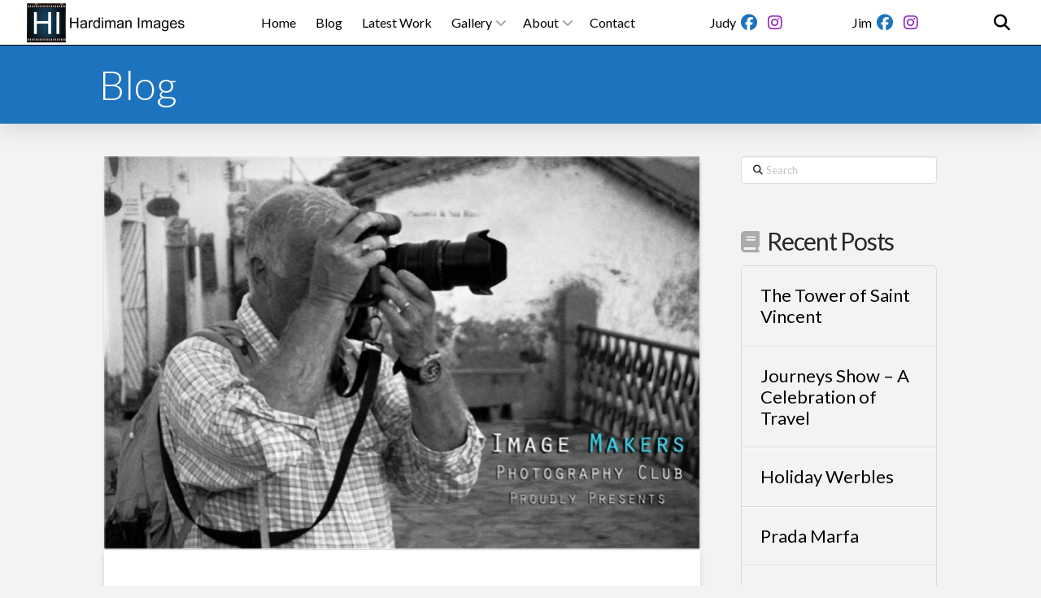

--- FILE ---
content_type: text/html; charset=UTF-8
request_url: https://www.hardimanimages.com/the-34th-annual-harvestfest-photography-competition/
body_size: 19255
content:
<!DOCTYPE html>
<html class="no-js" lang="en">
<head>
<meta charset="UTF-8">
<meta name="viewport" content="width=device-width, initial-scale=1.0">
<link rel="pingback" href="https://www.hardimanimages.com/xmlrpc.php">
<title>The 34th Annual Harvestfest Photography Competition | Hardiman Images</title>
<meta name='robots' content='max-image-preview:large' />

            <script data-no-defer="1" data-ezscrex="false" data-cfasync="false" data-pagespeed-no-defer data-cookieconsent="ignore">
                var ctPublicFunctions = {"_ajax_nonce":"e1887bed63","_rest_nonce":"e54632f316","_ajax_url":"\/wp-admin\/admin-ajax.php","_rest_url":"https:\/\/www.hardimanimages.com\/wp-json\/","data__cookies_type":"none","data__ajax_type":"rest","data__bot_detector_enabled":"1","data__frontend_data_log_enabled":1,"cookiePrefix":"","wprocket_detected":false,"host_url":"www.hardimanimages.com","text__ee_click_to_select":"Click to select the whole data","text__ee_original_email":"The complete one is","text__ee_got_it":"Got it","text__ee_blocked":"Blocked","text__ee_cannot_connect":"Cannot connect","text__ee_cannot_decode":"Can not decode email. Unknown reason","text__ee_email_decoder":"CleanTalk email decoder","text__ee_wait_for_decoding":"The magic is on the way!","text__ee_decoding_process":"Please wait a few seconds while we decode the contact data."}
            </script>
        
            <script data-no-defer="1" data-ezscrex="false" data-cfasync="false" data-pagespeed-no-defer data-cookieconsent="ignore">
                var ctPublic = {"_ajax_nonce":"e1887bed63","settings__forms__check_internal":"0","settings__forms__check_external":"0","settings__forms__force_protection":"0","settings__forms__search_test":"1","settings__forms__wc_add_to_cart":"0","settings__data__bot_detector_enabled":"1","settings__sfw__anti_crawler":0,"blog_home":"https:\/\/www.hardimanimages.com\/","pixel__setting":"3","pixel__enabled":true,"pixel__url":null,"data__email_check_before_post":"1","data__email_check_exist_post":"1","data__cookies_type":"none","data__key_is_ok":true,"data__visible_fields_required":true,"wl_brandname":"Anti-Spam by CleanTalk","wl_brandname_short":"CleanTalk","ct_checkjs_key":"696d5b43b1a48e80813e169c8a120cf7dc4fdbffbb094b4542415653c82052ee","emailEncoderPassKey":"c80b01e5323fe34ceedd2a3158346e73","bot_detector_forms_excluded":"W10=","advancedCacheExists":true,"varnishCacheExists":false,"wc_ajax_add_to_cart":false}
            </script>
        <link rel='dns-prefetch' href='//fd.cleantalk.org' />
<link rel='dns-prefetch' href='//www.googletagmanager.com' />
<link rel="alternate" type="application/rss+xml" title="Hardiman Images &raquo; Feed" href="https://www.hardimanimages.com/feed/" />
<link rel="alternate" type="application/rss+xml" title="Hardiman Images &raquo; Comments Feed" href="https://www.hardimanimages.com/comments/feed/" />
<meta property="og:site_name" content="Hardiman Images"><meta property="og:title" content="The 34th Annual Harvestfest Photography Competition"><meta property="og:description" content="Question 6 Do you work as a professional photographer or is photography mainly a hobby for you? JUDY: &nbsp;&ldquo;Photography is much more than a hobby for me. &nbsp;I would say, it is a passion, an&hellip;"><meta property="og:image" content="https://www.hardimanimages.com/wp-content/uploads/2014/08/Harvestfest-Image.jpg"><meta property="og:url" content="https://www.hardimanimages.com/the-34th-annual-harvestfest-photography-competition/"><meta property="og:type" content="article"><link rel="alternate" title="oEmbed (JSON)" type="application/json+oembed" href="https://www.hardimanimages.com/wp-json/oembed/1.0/embed?url=https%3A%2F%2Fwww.hardimanimages.com%2Fthe-34th-annual-harvestfest-photography-competition%2F" />
<link rel="alternate" title="oEmbed (XML)" type="text/xml+oembed" href="https://www.hardimanimages.com/wp-json/oembed/1.0/embed?url=https%3A%2F%2Fwww.hardimanimages.com%2Fthe-34th-annual-harvestfest-photography-competition%2F&#038;format=xml" />
<style id='wp-img-auto-sizes-contain-inline-css' type='text/css'>
img:is([sizes=auto i],[sizes^="auto," i]){contain-intrinsic-size:3000px 1500px}
/*# sourceURL=wp-img-auto-sizes-contain-inline-css */
</style>
<style id='wp-emoji-styles-inline-css' type='text/css'>

	img.wp-smiley, img.emoji {
		display: inline !important;
		border: none !important;
		box-shadow: none !important;
		height: 1em !important;
		width: 1em !important;
		margin: 0 0.07em !important;
		vertical-align: -0.1em !important;
		background: none !important;
		padding: 0 !important;
	}
/*# sourceURL=wp-emoji-styles-inline-css */
</style>
<link rel='stylesheet' id='wp-block-library-css' href='https://www.hardimanimages.com/wp-includes/css/dist/block-library/style.min.css' type='text/css' media='all' />
<style id='global-styles-inline-css' type='text/css'>
:root{--wp--preset--aspect-ratio--square: 1;--wp--preset--aspect-ratio--4-3: 4/3;--wp--preset--aspect-ratio--3-4: 3/4;--wp--preset--aspect-ratio--3-2: 3/2;--wp--preset--aspect-ratio--2-3: 2/3;--wp--preset--aspect-ratio--16-9: 16/9;--wp--preset--aspect-ratio--9-16: 9/16;--wp--preset--color--black: #000000;--wp--preset--color--cyan-bluish-gray: #abb8c3;--wp--preset--color--white: #ffffff;--wp--preset--color--pale-pink: #f78da7;--wp--preset--color--vivid-red: #cf2e2e;--wp--preset--color--luminous-vivid-orange: #ff6900;--wp--preset--color--luminous-vivid-amber: #fcb900;--wp--preset--color--light-green-cyan: #7bdcb5;--wp--preset--color--vivid-green-cyan: #00d084;--wp--preset--color--pale-cyan-blue: #8ed1fc;--wp--preset--color--vivid-cyan-blue: #0693e3;--wp--preset--color--vivid-purple: #9b51e0;--wp--preset--gradient--vivid-cyan-blue-to-vivid-purple: linear-gradient(135deg,rgb(6,147,227) 0%,rgb(155,81,224) 100%);--wp--preset--gradient--light-green-cyan-to-vivid-green-cyan: linear-gradient(135deg,rgb(122,220,180) 0%,rgb(0,208,130) 100%);--wp--preset--gradient--luminous-vivid-amber-to-luminous-vivid-orange: linear-gradient(135deg,rgb(252,185,0) 0%,rgb(255,105,0) 100%);--wp--preset--gradient--luminous-vivid-orange-to-vivid-red: linear-gradient(135deg,rgb(255,105,0) 0%,rgb(207,46,46) 100%);--wp--preset--gradient--very-light-gray-to-cyan-bluish-gray: linear-gradient(135deg,rgb(238,238,238) 0%,rgb(169,184,195) 100%);--wp--preset--gradient--cool-to-warm-spectrum: linear-gradient(135deg,rgb(74,234,220) 0%,rgb(151,120,209) 20%,rgb(207,42,186) 40%,rgb(238,44,130) 60%,rgb(251,105,98) 80%,rgb(254,248,76) 100%);--wp--preset--gradient--blush-light-purple: linear-gradient(135deg,rgb(255,206,236) 0%,rgb(152,150,240) 100%);--wp--preset--gradient--blush-bordeaux: linear-gradient(135deg,rgb(254,205,165) 0%,rgb(254,45,45) 50%,rgb(107,0,62) 100%);--wp--preset--gradient--luminous-dusk: linear-gradient(135deg,rgb(255,203,112) 0%,rgb(199,81,192) 50%,rgb(65,88,208) 100%);--wp--preset--gradient--pale-ocean: linear-gradient(135deg,rgb(255,245,203) 0%,rgb(182,227,212) 50%,rgb(51,167,181) 100%);--wp--preset--gradient--electric-grass: linear-gradient(135deg,rgb(202,248,128) 0%,rgb(113,206,126) 100%);--wp--preset--gradient--midnight: linear-gradient(135deg,rgb(2,3,129) 0%,rgb(40,116,252) 100%);--wp--preset--font-size--small: 13px;--wp--preset--font-size--medium: 20px;--wp--preset--font-size--large: 36px;--wp--preset--font-size--x-large: 42px;--wp--preset--spacing--20: 0.44rem;--wp--preset--spacing--30: 0.67rem;--wp--preset--spacing--40: 1rem;--wp--preset--spacing--50: 1.5rem;--wp--preset--spacing--60: 2.25rem;--wp--preset--spacing--70: 3.38rem;--wp--preset--spacing--80: 5.06rem;--wp--preset--shadow--natural: 6px 6px 9px rgba(0, 0, 0, 0.2);--wp--preset--shadow--deep: 12px 12px 50px rgba(0, 0, 0, 0.4);--wp--preset--shadow--sharp: 6px 6px 0px rgba(0, 0, 0, 0.2);--wp--preset--shadow--outlined: 6px 6px 0px -3px rgb(255, 255, 255), 6px 6px rgb(0, 0, 0);--wp--preset--shadow--crisp: 6px 6px 0px rgb(0, 0, 0);}:where(.is-layout-flex){gap: 0.5em;}:where(.is-layout-grid){gap: 0.5em;}body .is-layout-flex{display: flex;}.is-layout-flex{flex-wrap: wrap;align-items: center;}.is-layout-flex > :is(*, div){margin: 0;}body .is-layout-grid{display: grid;}.is-layout-grid > :is(*, div){margin: 0;}:where(.wp-block-columns.is-layout-flex){gap: 2em;}:where(.wp-block-columns.is-layout-grid){gap: 2em;}:where(.wp-block-post-template.is-layout-flex){gap: 1.25em;}:where(.wp-block-post-template.is-layout-grid){gap: 1.25em;}.has-black-color{color: var(--wp--preset--color--black) !important;}.has-cyan-bluish-gray-color{color: var(--wp--preset--color--cyan-bluish-gray) !important;}.has-white-color{color: var(--wp--preset--color--white) !important;}.has-pale-pink-color{color: var(--wp--preset--color--pale-pink) !important;}.has-vivid-red-color{color: var(--wp--preset--color--vivid-red) !important;}.has-luminous-vivid-orange-color{color: var(--wp--preset--color--luminous-vivid-orange) !important;}.has-luminous-vivid-amber-color{color: var(--wp--preset--color--luminous-vivid-amber) !important;}.has-light-green-cyan-color{color: var(--wp--preset--color--light-green-cyan) !important;}.has-vivid-green-cyan-color{color: var(--wp--preset--color--vivid-green-cyan) !important;}.has-pale-cyan-blue-color{color: var(--wp--preset--color--pale-cyan-blue) !important;}.has-vivid-cyan-blue-color{color: var(--wp--preset--color--vivid-cyan-blue) !important;}.has-vivid-purple-color{color: var(--wp--preset--color--vivid-purple) !important;}.has-black-background-color{background-color: var(--wp--preset--color--black) !important;}.has-cyan-bluish-gray-background-color{background-color: var(--wp--preset--color--cyan-bluish-gray) !important;}.has-white-background-color{background-color: var(--wp--preset--color--white) !important;}.has-pale-pink-background-color{background-color: var(--wp--preset--color--pale-pink) !important;}.has-vivid-red-background-color{background-color: var(--wp--preset--color--vivid-red) !important;}.has-luminous-vivid-orange-background-color{background-color: var(--wp--preset--color--luminous-vivid-orange) !important;}.has-luminous-vivid-amber-background-color{background-color: var(--wp--preset--color--luminous-vivid-amber) !important;}.has-light-green-cyan-background-color{background-color: var(--wp--preset--color--light-green-cyan) !important;}.has-vivid-green-cyan-background-color{background-color: var(--wp--preset--color--vivid-green-cyan) !important;}.has-pale-cyan-blue-background-color{background-color: var(--wp--preset--color--pale-cyan-blue) !important;}.has-vivid-cyan-blue-background-color{background-color: var(--wp--preset--color--vivid-cyan-blue) !important;}.has-vivid-purple-background-color{background-color: var(--wp--preset--color--vivid-purple) !important;}.has-black-border-color{border-color: var(--wp--preset--color--black) !important;}.has-cyan-bluish-gray-border-color{border-color: var(--wp--preset--color--cyan-bluish-gray) !important;}.has-white-border-color{border-color: var(--wp--preset--color--white) !important;}.has-pale-pink-border-color{border-color: var(--wp--preset--color--pale-pink) !important;}.has-vivid-red-border-color{border-color: var(--wp--preset--color--vivid-red) !important;}.has-luminous-vivid-orange-border-color{border-color: var(--wp--preset--color--luminous-vivid-orange) !important;}.has-luminous-vivid-amber-border-color{border-color: var(--wp--preset--color--luminous-vivid-amber) !important;}.has-light-green-cyan-border-color{border-color: var(--wp--preset--color--light-green-cyan) !important;}.has-vivid-green-cyan-border-color{border-color: var(--wp--preset--color--vivid-green-cyan) !important;}.has-pale-cyan-blue-border-color{border-color: var(--wp--preset--color--pale-cyan-blue) !important;}.has-vivid-cyan-blue-border-color{border-color: var(--wp--preset--color--vivid-cyan-blue) !important;}.has-vivid-purple-border-color{border-color: var(--wp--preset--color--vivid-purple) !important;}.has-vivid-cyan-blue-to-vivid-purple-gradient-background{background: var(--wp--preset--gradient--vivid-cyan-blue-to-vivid-purple) !important;}.has-light-green-cyan-to-vivid-green-cyan-gradient-background{background: var(--wp--preset--gradient--light-green-cyan-to-vivid-green-cyan) !important;}.has-luminous-vivid-amber-to-luminous-vivid-orange-gradient-background{background: var(--wp--preset--gradient--luminous-vivid-amber-to-luminous-vivid-orange) !important;}.has-luminous-vivid-orange-to-vivid-red-gradient-background{background: var(--wp--preset--gradient--luminous-vivid-orange-to-vivid-red) !important;}.has-very-light-gray-to-cyan-bluish-gray-gradient-background{background: var(--wp--preset--gradient--very-light-gray-to-cyan-bluish-gray) !important;}.has-cool-to-warm-spectrum-gradient-background{background: var(--wp--preset--gradient--cool-to-warm-spectrum) !important;}.has-blush-light-purple-gradient-background{background: var(--wp--preset--gradient--blush-light-purple) !important;}.has-blush-bordeaux-gradient-background{background: var(--wp--preset--gradient--blush-bordeaux) !important;}.has-luminous-dusk-gradient-background{background: var(--wp--preset--gradient--luminous-dusk) !important;}.has-pale-ocean-gradient-background{background: var(--wp--preset--gradient--pale-ocean) !important;}.has-electric-grass-gradient-background{background: var(--wp--preset--gradient--electric-grass) !important;}.has-midnight-gradient-background{background: var(--wp--preset--gradient--midnight) !important;}.has-small-font-size{font-size: var(--wp--preset--font-size--small) !important;}.has-medium-font-size{font-size: var(--wp--preset--font-size--medium) !important;}.has-large-font-size{font-size: var(--wp--preset--font-size--large) !important;}.has-x-large-font-size{font-size: var(--wp--preset--font-size--x-large) !important;}
/*# sourceURL=global-styles-inline-css */
</style>

<style id='classic-theme-styles-inline-css' type='text/css'>
/*! This file is auto-generated */
.wp-block-button__link{color:#fff;background-color:#32373c;border-radius:9999px;box-shadow:none;text-decoration:none;padding:calc(.667em + 2px) calc(1.333em + 2px);font-size:1.125em}.wp-block-file__button{background:#32373c;color:#fff;text-decoration:none}
/*# sourceURL=/wp-includes/css/classic-themes.min.css */
</style>
<link rel='stylesheet' id='dashicons-css' href='https://www.hardimanimages.com/wp-includes/css/dashicons.min.css' type='text/css' media='all' />
<link rel='stylesheet' id='essgrid-blocks-editor-css-css' href='https://www.hardimanimages.com/wp-content/plugins/essential-grid/admin/includes/builders/gutenberg/build/index.css' type='text/css' media='all' />
<link rel='stylesheet' id='cleantalk-public-css-css' href='https://www.hardimanimages.com/wp-content/plugins/cleantalk-spam-protect/css/cleantalk-public.min.css' type='text/css' media='all' />
<link rel='stylesheet' id='cleantalk-email-decoder-css-css' href='https://www.hardimanimages.com/wp-content/plugins/cleantalk-spam-protect/css/cleantalk-email-decoder.min.css' type='text/css' media='all' />
<link rel='stylesheet' id='x-stack-css' href='https://www.hardimanimages.com/wp-content/themes/pro/framework/dist/css/site/stacks/integrity-light.css' type='text/css' media='all' />
<link rel='stylesheet' id='tp-fontello-css' href='https://www.hardimanimages.com/wp-content/plugins/essential-grid/public/assets/font/fontello/css/fontello.css' type='text/css' media='all' />
<link rel='stylesheet' id='esg-plugin-settings-css' href='https://www.hardimanimages.com/wp-content/plugins/essential-grid/public/assets/css/settings.css' type='text/css' media='all' />
<style id='cs-inline-css' type='text/css'>
@media (min-width:1200px){.x-hide-xl{display:none !important;}}@media (min-width:979px) and (max-width:1199px){.x-hide-lg{display:none !important;}}@media (min-width:767px) and (max-width:978px){.x-hide-md{display:none !important;}}@media (min-width:480px) and (max-width:766px){.x-hide-sm{display:none !important;}}@media (max-width:479px){.x-hide-xs{display:none !important;}} a,h1 a:hover,h2 a:hover,h3 a:hover,h4 a:hover,h5 a:hover,h6 a:hover,.x-breadcrumb-wrap a:hover,.widget ul li a:hover,.widget ol li a:hover,.widget.widget_text ul li a,.widget.widget_text ol li a,.widget_nav_menu .current-menu-item > a,.x-accordion-heading .x-accordion-toggle:hover,.x-comment-author a:hover,.x-comment-time:hover,.x-recent-posts a:hover .h-recent-posts{color:#ff931e;}a:hover,.widget.widget_text ul li a:hover,.widget.widget_text ol li a:hover,.x-twitter-widget ul li a:hover{color:#ff931e;}.rev_slider_wrapper,a.x-img-thumbnail:hover,.x-slider-container.below,.page-template-template-blank-3-php .x-slider-container.above,.page-template-template-blank-6-php .x-slider-container.above{border-color:#ff931e;}.entry-thumb:before,.x-pagination span.current,.woocommerce-pagination span[aria-current],.flex-direction-nav a,.flex-control-nav a:hover,.flex-control-nav a.flex-active,.mejs-time-current,.x-dropcap,.x-skill-bar .bar,.x-pricing-column.featured h2,.h-comments-title small,.x-entry-share .x-share:hover,.x-highlight,.x-recent-posts .x-recent-posts-img:after{background-color:#ff931e;}.x-nav-tabs > .active > a,.x-nav-tabs > .active > a:hover{box-shadow:inset 0 3px 0 0 #ff931e;}.x-main{width:calc(74% - 2.463055%);}.x-sidebar{width:calc(100% - 2.463055% - 74%);}.x-comment-author,.x-comment-time,.comment-form-author label,.comment-form-email label,.comment-form-url label,.comment-form-rating label,.comment-form-comment label,.widget_calendar #wp-calendar caption,.widget.widget_rss li .rsswidget{font-family:"Lato",sans-serif;font-weight:400;}.p-landmark-sub,.p-meta,input,button,select,textarea{font-family:"Lato",sans-serif;}.widget ul li a,.widget ol li a,.x-comment-time{color:hsl(0,0%,0%);}.widget_text ol li a,.widget_text ul li a{color:#ff931e;}.widget_text ol li a:hover,.widget_text ul li a:hover{color:#ff931e;}.comment-form-author label,.comment-form-email label,.comment-form-url label,.comment-form-rating label,.comment-form-comment label,.widget_calendar #wp-calendar th,.p-landmark-sub strong,.widget_tag_cloud .tagcloud a:hover,.widget_tag_cloud .tagcloud a:active,.entry-footer a:hover,.entry-footer a:active,.x-breadcrumbs .current,.x-comment-author,.x-comment-author a{color:#272727;}.widget_calendar #wp-calendar th{border-color:#272727;}.h-feature-headline span i{background-color:#272727;}@media (max-width:978.98px){}html{font-size:14px;}@media (min-width:479px){html{font-size:14px;}}@media (min-width:766px){html{font-size:16px;}}@media (min-width:978px){html{font-size:18px;}}@media (min-width:1199px){html{font-size:20px;}}body{font-style:normal;font-weight:300;color:hsl(0,0%,0%);background-color:#f3f3f3;}.w-b{font-weight:300 !important;}h1,h2,h3,h4,h5,h6,.h1,.h2,.h3,.h4,.h5,.h6,.x-text-headline{font-family:"Lato",sans-serif;font-style:normal;font-weight:400;}h1,.h1{letter-spacing:-0.018em;}h2,.h2{letter-spacing:-0.025em;}h3,.h3{letter-spacing:-0.031em;}h4,.h4{letter-spacing:-0.042em;}h5,.h5{letter-spacing:-0.048em;}h6,.h6{letter-spacing:-0.071em;}.w-h{font-weight:400 !important;}.x-container.width{width:80%;}.x-container.max{max-width:1200px;}.x-bar-content.x-container.width{flex-basis:80%;}.x-main.full{float:none;clear:both;display:block;width:auto;}@media (max-width:978.98px){.x-main.full,.x-main.left,.x-main.right,.x-sidebar.left,.x-sidebar.right{float:none;display:block;width:auto !important;}}.entry-header,.entry-content{font-size:1.143rem;}body,input,button,select,textarea{font-family:"Lato",sans-serif;}h1,h2,h3,h4,h5,h6,.h1,.h2,.h3,.h4,.h5,.h6,h1 a,h2 a,h3 a,h4 a,h5 a,h6 a,.h1 a,.h2 a,.h3 a,.h4 a,.h5 a,.h6 a,blockquote{color:#272727;}.cfc-h-tx{color:#272727 !important;}.cfc-h-bd{border-color:#272727 !important;}.cfc-h-bg{background-color:#272727 !important;}.cfc-b-tx{color:hsl(0,0%,0%) !important;}.cfc-b-bd{border-color:hsl(0,0%,0%) !important;}.cfc-b-bg{background-color:hsl(0,0%,0%) !important;}.x-btn,.button,[type="submit"]{color:#000000;border-color:#ff931e;background-color:#ff2a13;border-width:3px;text-transform:uppercase;background-color:transparent;border-radius:0.25em;}.x-btn:hover,.button:hover,[type="submit"]:hover{color:#515151;border-color:#1e73be;background-color:#ef2201;border-width:3px;text-transform:uppercase;background-color:transparent;}.x-btn.x-btn-real,.x-btn.x-btn-real:hover{margin-bottom:0.25em;text-shadow:0 0.075em 0.075em rgba(0,0,0,0.65);}.x-btn.x-btn-real{box-shadow:0 0.25em 0 0 #a71000,0 4px 9px rgba(0,0,0,0.75);}.x-btn.x-btn-real:hover{box-shadow:0 0.25em 0 0 #a71000,0 4px 9px rgba(0,0,0,0.75);}.x-btn.x-btn-flat,.x-btn.x-btn-flat:hover{margin-bottom:0;text-shadow:0 0.075em 0.075em rgba(0,0,0,0.65);box-shadow:none;}.x-btn.x-btn-transparent,.x-btn.x-btn-transparent:hover{margin-bottom:0;border-width:3px;text-shadow:none;text-transform:uppercase;background-color:transparent;box-shadow:none;}.h-widget:before,.x-flickr-widget .h-widget:before,.x-dribbble-widget .h-widget:before{position:relative;font-weight:normal;font-style:normal;line-height:1;text-decoration:inherit;-webkit-font-smoothing:antialiased;speak:none;}.h-widget:before{padding-right:0.4em;font-family:"fontawesome";}.x-flickr-widget .h-widget:before,.x-dribbble-widget .h-widget:before{top:0.025em;padding-right:0.35em;font-family:"foundationsocial";font-size:0.785em;}.widget_archive .h-widget:before{content:"\f303";top:-0.045em;font-size:0.925em;}.widget_calendar .h-widget:before{content:"\f073";top:-0.0825em;font-size:0.85em;}.widget_categories .h-widget:before,.widget_product_categories .h-widget:before{content:"\f02e";font-size:0.95em;}.widget_nav_menu .h-widget:before,.widget_layered_nav .h-widget:before{content:"\f0c9";}.widget_meta .h-widget:before{content:"\f0fe";top:-0.065em;font-size:0.895em;}.widget_pages .h-widget:before{font-family:"FontAwesomeRegular";content:"\f15c";top:-0.065em;font-size:0.85em;}.widget_recent_reviews .h-widget:before,.widget_recent_comments .h-widget:before{content:"\f086";top:-0.065em;font-size:0.895em;}.widget_recent_entries .h-widget:before{content:"\f02d";top:-0.045em;font-size:0.875em;}.widget_rss .h-widget:before{content:"\f09e";padding-right:0.2em;}.widget_search .h-widget:before,.widget_product_search .h-widget:before{content:"\f0a4";top:-0.075em;font-size:0.85em;}.widget_tag_cloud .h-widget:before,.widget_product_tag_cloud .h-widget:before{content:"\f02c";font-size:0.925em;}.widget_text .h-widget:before{content:"\f054";padding-right:0.4em;font-size:0.925em;}.x-dribbble-widget .h-widget:before{content:"\f009";}.x-flickr-widget .h-widget:before{content:"\f010";padding-right:0.35em;}.widget_best_sellers .h-widget:before{content:"\f091";top:-0.0975em;font-size:0.815em;}.widget_shopping_cart .h-widget:before{content:"\f07a";top:-0.05em;font-size:0.945em;}.widget_products .h-widget:before{content:"\f0f2";top:-0.05em;font-size:0.945em;}.widget_featured_products .h-widget:before{content:"\f0a3";}.widget_layered_nav_filters .h-widget:before{content:"\f046";top:1px;}.widget_onsale .h-widget:before{content:"\f02b";font-size:0.925em;}.widget_price_filter .h-widget:before{content:"\f0d6";font-size:1.025em;}.widget_random_products .h-widget:before{content:"\f074";font-size:0.925em;}.widget_recently_viewed_products .h-widget:before{content:"\f06e";}.widget_recent_products .h-widget:before{content:"\f08d";top:-0.035em;font-size:0.9em;}.widget_top_rated_products .h-widget:before{content:"\f075";top:-0.145em;font-size:0.885em;}.bg .mejs-container,.x-video .mejs-container{position:unset !important;} @font-face{font-family:'FontAwesomePro';font-style:normal;font-weight:900;font-display:block;src:url('https://www.hardimanimages.com/wp-content/themes/pro/cornerstone/assets/fonts/fa-solid-900.woff2?ver=6.7.2') format('woff2'),url('https://www.hardimanimages.com/wp-content/themes/pro/cornerstone/assets/fonts/fa-solid-900.ttf?ver=6.7.2') format('truetype');}[data-x-fa-pro-icon]{font-family:"FontAwesomePro" !important;}[data-x-fa-pro-icon]:before{content:attr(data-x-fa-pro-icon);}[data-x-icon],[data-x-icon-o],[data-x-icon-l],[data-x-icon-s],[data-x-icon-b],[data-x-icon-sr],[data-x-icon-ss],[data-x-icon-sl],[data-x-fa-pro-icon],[class*="cs-fa-"]{display:inline-flex;font-style:normal;font-weight:400;text-decoration:inherit;text-rendering:auto;-webkit-font-smoothing:antialiased;-moz-osx-font-smoothing:grayscale;}[data-x-icon].left,[data-x-icon-o].left,[data-x-icon-l].left,[data-x-icon-s].left,[data-x-icon-b].left,[data-x-icon-sr].left,[data-x-icon-ss].left,[data-x-icon-sl].left,[data-x-fa-pro-icon].left,[class*="cs-fa-"].left{margin-right:0.5em;}[data-x-icon].right,[data-x-icon-o].right,[data-x-icon-l].right,[data-x-icon-s].right,[data-x-icon-b].right,[data-x-icon-sr].right,[data-x-icon-ss].right,[data-x-icon-sl].right,[data-x-fa-pro-icon].right,[class*="cs-fa-"].right{margin-left:0.5em;}[data-x-icon]:before,[data-x-icon-o]:before,[data-x-icon-l]:before,[data-x-icon-s]:before,[data-x-icon-b]:before,[data-x-icon-sr]:before,[data-x-icon-ss]:before,[data-x-icon-sl]:before,[data-x-fa-pro-icon]:before,[class*="cs-fa-"]:before{line-height:1;}@font-face{font-family:'FontAwesome';font-style:normal;font-weight:900;font-display:block;src:url('https://www.hardimanimages.com/wp-content/themes/pro/cornerstone/assets/fonts/fa-solid-900.woff2?ver=6.7.2') format('woff2'),url('https://www.hardimanimages.com/wp-content/themes/pro/cornerstone/assets/fonts/fa-solid-900.ttf?ver=6.7.2') format('truetype');}[data-x-icon],[data-x-icon-s],[data-x-icon][class*="cs-fa-"]{font-family:"FontAwesome" !important;font-weight:900;}[data-x-icon]:before,[data-x-icon][class*="cs-fa-"]:before{content:attr(data-x-icon);}[data-x-icon-s]:before{content:attr(data-x-icon-s);}@font-face{font-family:'FontAwesomeRegular';font-style:normal;font-weight:400;font-display:block;src:url('https://www.hardimanimages.com/wp-content/themes/pro/cornerstone/assets/fonts/fa-regular-400.woff2?ver=6.7.2') format('woff2'),url('https://www.hardimanimages.com/wp-content/themes/pro/cornerstone/assets/fonts/fa-regular-400.ttf?ver=6.7.2') format('truetype');}@font-face{font-family:'FontAwesomePro';font-style:normal;font-weight:400;font-display:block;src:url('https://www.hardimanimages.com/wp-content/themes/pro/cornerstone/assets/fonts/fa-regular-400.woff2?ver=6.7.2') format('woff2'),url('https://www.hardimanimages.com/wp-content/themes/pro/cornerstone/assets/fonts/fa-regular-400.ttf?ver=6.7.2') format('truetype');}[data-x-icon-o]{font-family:"FontAwesomeRegular" !important;}[data-x-icon-o]:before{content:attr(data-x-icon-o);}@font-face{font-family:'FontAwesomeLight';font-style:normal;font-weight:300;font-display:block;src:url('https://www.hardimanimages.com/wp-content/themes/pro/cornerstone/assets/fonts/fa-light-300.woff2?ver=6.7.2') format('woff2'),url('https://www.hardimanimages.com/wp-content/themes/pro/cornerstone/assets/fonts/fa-light-300.ttf?ver=6.7.2') format('truetype');}@font-face{font-family:'FontAwesomePro';font-style:normal;font-weight:300;font-display:block;src:url('https://www.hardimanimages.com/wp-content/themes/pro/cornerstone/assets/fonts/fa-light-300.woff2?ver=6.7.2') format('woff2'),url('https://www.hardimanimages.com/wp-content/themes/pro/cornerstone/assets/fonts/fa-light-300.ttf?ver=6.7.2') format('truetype');}[data-x-icon-l]{font-family:"FontAwesomeLight" !important;font-weight:300;}[data-x-icon-l]:before{content:attr(data-x-icon-l);}@font-face{font-family:'FontAwesomeBrands';font-style:normal;font-weight:normal;font-display:block;src:url('https://www.hardimanimages.com/wp-content/themes/pro/cornerstone/assets/fonts/fa-brands-400.woff2?ver=6.7.2') format('woff2'),url('https://www.hardimanimages.com/wp-content/themes/pro/cornerstone/assets/fonts/fa-brands-400.ttf?ver=6.7.2') format('truetype');}[data-x-icon-b]{font-family:"FontAwesomeBrands" !important;}[data-x-icon-b]:before{content:attr(data-x-icon-b);}.widget.widget_rss li .rsswidget:before{content:"\f35d";padding-right:0.4em;font-family:"FontAwesome";} .m9fm-0.x-bar{height:3.5em;border-top-width:1px;border-right-width:1px;border-bottom-width:1px;border-left-width:1px;border-top-style:none;border-right-style:none;border-bottom-style:solid;border-left-style:none;border-top-color:hsl(0,0%,0%);border-right-color:hsl(0,0%,0%);border-bottom-color:hsl(0,0%,0%);border-left-color:hsl(0,0%,0%);background-color:hsl(0,0%,100%);}.m9fm-0 .x-bar-content{justify-content:space-between;flex-basis:100%;height:3.5em;}.m9fm-0.x-bar-space{height:3.5em;}.m9fm-0 > .x-bg > .x-bg-layer-lower-color {background-color:rgba(255,255,255,0.5);}.m9fm-0 > .x-bg > .x-bg-layer-upper-color {background-color:rgba(255,255,255,0.5);}.m9fm-1.x-bar{font-size:16px;z-index:9999;}.m9fm-1 .x-bar-content{display:flex;flex-direction:row;align-items:center;flex-grow:0;flex-shrink:1;}.m9fm-1.x-bar-outer-spacers:after,.m9fm-1.x-bar-outer-spacers:before{flex-basis:2em;width:2em!important;height:2em;}.m9fm-1.x-bar-space{font-size:16px;}.m9fm-2.x-bar{height:6em;border-top-width:0;border-right-width:0;border-bottom-width:0;border-left-width:0;background-color:rgb(30,115,190);box-shadow:0em 0.15em 2em rgba(0,0,0,0.15);}.m9fm-2 .x-bar-content{justify-content:flex-start;flex-basis:81%;height:6em;}.m9fm-2.x-bar-space{height:6em;}.m9fm-3.x-bar-container{display:flex;flex-direction:row;align-items:center;flex-grow:0;flex-shrink:1;flex-basis:auto;border-top-width:0;border-right-width:0;border-bottom-width:0;border-left-width:0;font-size:1em;z-index:1;}.m9fm-4.x-bar-container{justify-content:space-around;}.m9fm-5.x-bar-container{justify-content:space-between;}.m9fm-6.x-bar-container{justify-content:flex-start;}.m9fm-7.x-bar-container{background-color:;}.m9fm-8.x-image{font-size:1em;}.m9fm-9.x-image{width:200px;border-top-width:0;border-right-width:0;border-bottom-width:0;border-left-width:0;background-color:transparent;}.m9fm-9.x-image img{width:100%;aspect-ratio:auto;}.m9fm-a{margin-top:0px;margin-right:0px;margin-bottom:0px;margin-left:-3px;display:flex;flex-direction:row;justify-content:space-around;align-items:stretch;align-self:stretch;flex-grow:0;flex-shrink:1;flex-basis:auto;}.m9fm-a > li,.m9fm-a > li > a{flex-grow:0;flex-shrink:1;flex-basis:auto;}.m9fm-b{font-size:1em;}.m9fm-c [data-x-toggle-collapse]{transition-duration:300ms;transition-timing-function:cubic-bezier(0.400,0.000,0.200,1.000);}.m9fm-d .x-dropdown {width:18em;font-size:12px;border-top-width:0;border-right-width:0;border-bottom-width:0;border-left-width:0;background-color:hsl(0,0%,100%);box-shadow:0em 0.15em 2em 0em rgba(0,0,0,0.15);transition-duration:500ms,500ms,0s;transition-timing-function:cubic-bezier(0.400,0.000,0.200,1.000);}.m9fm-d .x-dropdown:not(.x-active) {transition-delay:0s,0s,500ms;}.m9fm-e {width:300px;font-size:16px;border-top-width:0;border-right-width:0;border-bottom-width:0;border-left-width:0;background-color:#ffffff;box-shadow:0em 0.15em 2em 0em rgba(0,0,0,0.15);transition-duration:500ms,500ms,0s;transition-timing-function:cubic-bezier(0.400,0.000,0.200,1.000);}.m9fm-e:not(.x-active) {transition-delay:0s,0s,500ms;}.m9fm-g.x-anchor {border-top-width:0;border-right-width:0;border-bottom-width:0;border-left-width:0;font-size:1em;}.m9fm-g.x-anchor .x-anchor-content {display:flex;flex-direction:row;justify-content:center;align-items:center;}.m9fm-h.x-anchor .x-anchor-text {margin-top:4px;margin-bottom:4px;margin-left:4px;}.m9fm-h.x-anchor .x-anchor-text-primary {font-family:inherit;font-style:normal;line-height:1;}.m9fm-i.x-anchor {background-color:transparent;}.m9fm-j.x-anchor .x-anchor-content {padding-top:0.5em;padding-right:.5em;padding-bottom:0.5em;padding-left:.5em;}.m9fm-j.x-anchor .x-anchor-text {margin-right:4px;}.m9fm-j.x-anchor .x-anchor-sub-indicator {color:hsla(0,0%,0%,0.35);}.m9fm-j.x-anchor:hover .x-anchor-sub-indicator,.m9fm-j.x-anchor[class*="active"] .x-anchor-sub-indicator,[data-x-effect-provider*="colors"]:hover .m9fm-j.x-anchor .x-anchor-sub-indicator {color:rgba(0,0,0,0.35);}.m9fm-j > .is-primary {height:3px;color:rgb(30,115,190);transform-origin:50% 0%;}.m9fm-k.x-anchor .x-anchor-text-primary {font-size:1em;}.m9fm-l.x-anchor .x-anchor-text-primary {font-weight:400;color:hsl(0,0%,0%);}.m9fm-l.x-anchor:hover .x-anchor-text-primary,.m9fm-l.x-anchor[class*="active"] .x-anchor-text-primary,[data-x-effect-provider*="colors"]:hover .m9fm-l.x-anchor .x-anchor-text-primary {color:rgb(255,147,30);}.m9fm-m.x-anchor .x-anchor-sub-indicator {font-size:1em;}.m9fm-n > .is-primary {width:100%;}.m9fm-p.x-anchor {width:100%;}.m9fm-p.x-anchor .x-anchor-content {padding-top:1.25em;padding-right:1.25em;padding-bottom:1.25em;padding-left:1.25em;}.m9fm-p.x-anchor:hover,.m9fm-p.x-anchor[class*="active"],[data-x-effect-provider*="colors"]:hover .m9fm-p.x-anchor {background-color:rgba(255,255,255,0.05);}.m9fm-p.x-anchor .x-anchor-sub-indicator {margin-top:0px;margin-bottom:0px;margin-left:auto;font-size:1.5em;color:rgba(255,255,255,0.5);}.m9fm-q.x-anchor .x-anchor-text {margin-right:auto;}.m9fm-r.x-anchor .x-anchor-text-primary {letter-spacing:0.125em;margin-right:calc(0.125em * -1);text-transform:uppercase;}.m9fm-s.x-anchor .x-anchor-sub-indicator {margin-right:4px;}.m9fm-t.x-anchor {width:3em;height:3em;margin-top:0em;margin-right:0em;margin-bottom:0em;margin-left:1em;box-shadow:0em 0.25em 1em 0em rgba(0,0,0,0.15);}.m9fm-t.x-anchor .x-graphic {margin-top:4px;margin-right:4px;margin-bottom:4px;margin-left:4px;}.m9fm-t.x-anchor .x-graphic-icon {font-size:1.75em;color:rgba(0,0,0,0.35);}.m9fm-t.x-anchor:hover .x-graphic-icon,.m9fm-t.x-anchor[class*="active"] .x-graphic-icon,[data-x-effect-provider*="colors"]:hover .m9fm-t.x-anchor .x-graphic-icon {color:rgba(0,0,0,0.75);}.m9fm-t.x-anchor .x-toggle {color:rgba(0,0,0,0.35);}.m9fm-t.x-anchor:hover .x-toggle,.m9fm-t.x-anchor[class*="active"] .x-toggle,[data-x-effect-provider*="colors"]:hover .m9fm-t.x-anchor .x-toggle {color:rgba(0,0,0,0.75);}.m9fm-t.x-anchor .x-toggle-burger {margin-top:3.5em;margin-bottom:3.5em;}.m9fm-t.x-anchor .x-toggle-burger-bun-t {transform:translate3d(0,calc(3.5em * -1),0);}.m9fm-t.x-anchor .x-toggle-burger-bun-b {transform:translate3d(0,3.5em,0);}.m9fm-t > .is-primary {height:100%;color:rgba(0,0,0,0.07);}.m9fm-t > .is-secondary {width:100%;border-top-left-radius:100em;border-top-right-radius:100em;border-bottom-right-radius:100em;border-bottom-left-radius:100em;color:rgb(255,255,255);transform-origin:50% 50%;}.m9fm-t:hover > .is-secondary ,[data-x-effect-provider*="particles"]:hover .m9fm-t > .is-secondary {transition-delay:0.15s;}.m9fm-u.x-anchor {border-top-left-radius:100em;border-top-right-radius:100em;border-bottom-right-radius:100em;border-bottom-left-radius:100em;}.m9fm-u.x-anchor .x-graphic-icon {background-color:transparent;}.m9fm-u.x-anchor .x-toggle-burger {width:12em;margin-right:0;margin-left:0;font-size:0.1em;}.m9fm-v.x-anchor {background-color:white;}.m9fm-v > .is-secondary {height:100%;}.m9fm-w.x-anchor .x-graphic-icon {width:1em;border-top-width:0;border-right-width:0;border-bottom-width:0;border-left-width:0;height:1em;line-height:1em;}.m9fm-x > .is-primary {border-top-left-radius:100em;border-top-right-radius:100em;border-bottom-right-radius:100em;border-bottom-left-radius:100em;transform-origin:50% 50%;}.m9fm-y.x-anchor .x-anchor-content {padding-top:0.75em;padding-right:0.75em;padding-bottom:0.75em;padding-left:0.75em;}.m9fm-y.x-anchor .x-anchor-text-primary {font-weight:700;}.m9fm-z.x-anchor .x-anchor-text-primary {color:rgba(0,0,0,0.75);}.m9fm-z.x-anchor .x-anchor-sub-indicator {margin-top:4px;margin-bottom:4px;margin-left:4px;color:rgba(0,0,0,0.35);}.m9fm-z > .is-primary {height:100px;color:rgba(0,0,0,0.04);transform-origin:0% 50%;}.m9fm-z > .is-secondary {width:3px;color:#e82f3a;transform-origin:0% 50%;}.m9fm-10.x-anchor .x-anchor-text-primary {font-size:0.75em;color:rgba(0,0,0,0.35);}.m9fm-10.x-anchor:hover .x-anchor-text-primary,.m9fm-10.x-anchor[class*="active"] .x-anchor-text-primary,[data-x-effect-provider*="colors"]:hover .m9fm-10.x-anchor .x-anchor-text-primary {color:rgba(0,0,0,0.75);}.m9fm-10 > .is-primary {width:6px;height:6px;color:#e82f3a;}.m9fm-11.x-anchor {width:2em;height:2em;background-color:rgba(255,255,255,1);}.m9fm-11.x-anchor .x-graphic {margin-top:5px;margin-right:5px;margin-bottom:5px;margin-left:5px;}.m9fm-11.x-anchor .x-graphic-icon {font-size:1.25em;}.m9fm-11.x-anchor:hover .x-graphic-icon,.m9fm-11.x-anchor[class*="active"] .x-graphic-icon,[data-x-effect-provider*="colors"]:hover .m9fm-11.x-anchor .x-graphic-icon {color:rgb(255,147,30);}.m9fm-12.x-anchor {border-top-left-radius:1em;border-top-right-radius:1em;border-bottom-right-radius:1em;border-bottom-left-radius:1em;}.m9fm-12.x-anchor:hover .x-graphic-icon,.m9fm-12.x-anchor[class*="active"] .x-graphic-icon,[data-x-effect-provider*="colors"]:hover .m9fm-12.x-anchor .x-graphic-icon {background-color:transparent;}.m9fm-13.x-anchor .x-graphic-icon {color:rgb(30,115,190);}.m9fm-14.x-anchor .x-graphic-icon {color:hsl(281,73%,43%);}.m9fm-15.x-anchor .x-graphic-icon {color:rgba(0,0,0,1);}.m9fm-15.x-anchor .x-toggle {color:rgba(0,0,0,1);}.m9fm-15.x-anchor:hover .x-toggle,.m9fm-15.x-anchor[class*="active"] .x-toggle,[data-x-effect-provider*="colors"]:hover .m9fm-15.x-anchor .x-toggle {color:rgba(0,0,0,0.5);}.m9fm-15.x-anchor .x-toggle-burger {margin-top:3.25em;margin-bottom:3.25em;}.m9fm-15.x-anchor .x-toggle-burger-bun-t {transform:translate3d(0,calc(3.25em * -1),0);}.m9fm-15.x-anchor .x-toggle-burger-bun-b {transform:translate3d(0,3.25em,0);}.m9fm-16{font-size:16px;transition-duration:500ms;}.m9fm-16 .x-off-canvas-bg{background-color:rgba(0,0,0,0.8);transition-duration:500ms;transition-timing-function:cubic-bezier(0.400,0.000,0.200,1.000);}.m9fm-16 .x-off-canvas-close{width:calc(1em * 1.5);height:calc(1em * 1.5);font-size:1.5em;color:rgba(0,0,0,0.35);transition-duration:0.3s,500ms,500ms;transition-timing-function:ease-in-out,cubic-bezier(0.400,0.000,0.200,1.000),cubic-bezier(0.400,0.000,0.200,1.000);}.m9fm-16 .x-off-canvas-close:focus,.m9fm-16 .x-off-canvas-close:hover{color:rgba(0,0,0,0.75);}.m9fm-16 .x-off-canvas-content{max-width:300px;padding-top:calc(1.5em * 1.5);padding-right:calc(1.5em * 1.5);padding-bottom:calc(1.5em * 1.5);padding-left:calc(1.5em * 1.5);border-top-width:0;border-right-width:0;border-bottom-width:0;border-left-width:0;background-color:#ffffff;box-shadow:0em 0.15em 2em 0em rgba(0,0,0,0.5);transition-duration:500ms;transition-timing-function:cubic-bezier(0.400,0.000,0.200,1.000);}.m9fm-17.x-text{border-top-width:0;border-right-width:0;border-bottom-width:0;border-left-width:0;font-family:inherit;font-size:1em;font-style:normal;font-weight:400;line-height:1.4;letter-spacing:0em;text-transform:none;color:rgba(0,0,0,1);}.m9fm-17.x-text > :first-child{margin-top:0;}.m9fm-17.x-text > :last-child{margin-bottom:0;}.m9fm-18{width:100%;max-width:none;height:auto;border-top-width:0;border-right-width:0;border-bottom-width:0;border-left-width:0;font-size:1.25em;background-color:#ffffff;}.m9fm-18 .x-search-input{order:2;margin-top:0px;margin-right:0px;margin-bottom:0px;margin-left:0px;font-family:inherit;font-size:1em;font-style:normal;font-weight:400;line-height:1.3;color:rgba(0,0,0,0.5);}.m9fm-18.x-search-has-content .x-search-input{color:rgba(0,0,0,1);}.m9fm-18 .x-search-btn-submit{order:1;width:1em;height:1em;margin-top:0.9em;margin-right:0.65em;margin-bottom:0.9em;margin-left:0.9em;border-top-width:0;border-right-width:0;border-bottom-width:0;border-left-width:0;font-size:1em;color:rgba(0,0,0,1);background-color:transparent;}.m9fm-18 .x-search-btn-clear{order:3;width:1em;height:1em;margin-top:0.9em;margin-right:0.9em;margin-bottom:0.9em;margin-left:0.65em;border-top-width:0;border-right-width:0;border-bottom-width:0;border-left-width:0;border-top-left-radius:100em;border-top-right-radius:100em;border-bottom-right-radius:100em;border-bottom-left-radius:100em;color:rgba(0,0,0,1);font-size:1em;background-color:transparent;}.m9fm-18 .x-search-btn-clear:focus,.m9fm-18 .x-search-btn-clear:hover{color:rgba(0,0,0,0.5);border-top-left-radius:100em;border-top-right-radius:100em;border-bottom-right-radius:100em;border-bottom-left-radius:100em;}.m9fm-19.x-text{border-top-width:0;border-right-width:0;border-bottom-width:0;border-left-width:0;font-size:1em;background-color:transparent;}.m9fm-19.x-text .x-text-content-text-primary{font-family:inherit;font-size:3.1em;font-style:normal;font-weight:300;line-height:1.4;letter-spacing:0em;text-transform:none;color:hsl(0,0%,100%);}  .m9fc-0.x-bar{height:100px;border-top-width:0;border-right-width:0;border-bottom-width:0;border-left-width:0;font-size:1em;background-color:#ffffff;box-shadow:0px 3px 25px 0px rgba(0,0,0,0.15);z-index:9999;}.m9fc-0 .x-bar-content{display:flex;flex-direction:row;justify-content:space-between;align-items:center;flex-grow:0;flex-shrink:1;flex-basis:100%;height:100px;}.m9fc-0.x-bar-outer-spacers:after,.m9fc-0.x-bar-outer-spacers:before{flex-basis:20px;width:20px!important;height:20px;}.m9fc-0.x-bar-space{font-size:1em;}.m9fc-1.x-bar-container{display:flex;flex-direction:row;justify-content:center;align-items:center;flex-grow:1;flex-shrink:0;flex-basis:auto;border-top-width:0;border-right-width:0;border-bottom-width:0;border-left-width:0;font-size:1em;z-index:auto;}.m9fc-2.x-text{border-top-width:0;border-right-width:0;border-bottom-width:0;border-left-width:0;font-family:inherit;font-size:1em;font-style:normal;font-weight:inherit;line-height:1.4;letter-spacing:0em;text-transform:none;color:rgba(0,0,0,1);}.m9fc-2.x-text > :first-child{margin-top:0;}.m9fc-2.x-text > :last-child{margin-bottom:0;}  .m6dn-0.x-section{margin-top:0px;margin-right:0px;margin-bottom:0px;margin-left:0px;border-top-width:0;border-right-width:0;border-bottom-width:0;border-left-width:0;padding-right:0px;padding-bottom:45px;padding-left:0px;z-index:1;}.m6dn-1.x-section{padding-top:0px;}.m6dn-2.x-section{padding-top:45px;}.m6dn-3.x-row{z-index:1;margin-top:0px;margin-right:auto;margin-left:auto;border-top-width:0;border-right-width:0;border-bottom-width:0;border-left-width:0;padding-top:1px;padding-right:1px;padding-bottom:1px;padding-left:1px;font-size:1em;}.m6dn-3 > .x-row-inner{flex-direction:row;justify-content:flex-start;align-items:stretch;align-content:stretch;margin-top:calc(((1rem / 2) + 1px) * -1);margin-right:calc(((1rem / 2) + 1px) * -1);margin-bottom:calc(((1rem / 2) + 1px) * -1);margin-left:calc(((1rem / 2) + 1px) * -1);}.m6dn-3 > .x-row-inner > *{flex-grow:1;margin-top:calc(1rem / 2);margin-bottom:calc(1rem / 2);margin-right:calc(1rem / 2);margin-left:calc(1rem / 2);}.m6dn-4.x-row{margin-bottom:30px;}.m6dn-5.x-row{margin-bottom:0px;}.m6dn-6{--gap:1rem;}.m6dn-7 > .x-row-inner > *:nth-child(1n - 0) {flex-basis:calc(100% - clamp(0px,var(--gap),9999px));}.m6dn-8 > .x-row-inner > *:nth-child(1n - 0) {flex-basis:calc(100% - clamp(0px,var(--gap),9999px));}.m6dn-9.x-col{z-index:1;border-top-width:0;border-right-width:0;border-bottom-width:0;border-left-width:0;font-size:1em;}.m6dn-a.x-col{display:flex;align-items:center;flex-wrap:wrap;align-content:center;}.m6dn-b.x-col{flex-direction:column;justify-content:flex-start;}.m6dn-c.x-col{flex-direction:row;justify-content:center;}.m6dn-d.x-text{font-weight:300;}.m6dn-e.x-text{border-top-width:0;border-right-width:0;border-bottom-width:0;border-left-width:0;font-family:inherit;font-size:1em;font-style:normal;line-height:1.4;letter-spacing:0em;text-transform:none;color:rgba(0,0,0,1);}.m6dn-e.x-text > :first-child{margin-top:0;}.m6dn-e.x-text > :last-child{margin-bottom:0;}.m6dn-f.x-text{margin-top:0em;margin-right:0em;margin-bottom:1em;margin-left:0em;font-weight:400;}.m6dn-g.x-anchor {width:2.75em;height:2.75em;border-top-width:0;border-right-width:0;border-bottom-width:0;border-left-width:0;border-top-left-radius:100em;border-top-right-radius:100em;border-bottom-right-radius:100em;border-bottom-left-radius:100em;font-size:1em;box-shadow:0em 0.15em 0.65em 0em rgba(0,0,0,0.25);}.m6dn-g.x-anchor .x-anchor-content {display:flex;flex-direction:row;justify-content:center;align-items:center;}.m6dn-g.x-anchor .x-graphic {margin-top:5px;margin-right:5px;margin-bottom:5px;margin-left:5px;}.m6dn-g.x-anchor .x-graphic-icon {font-size:1.5em;width:auto;border-top-width:0;border-right-width:0;border-bottom-width:0;border-left-width:0;background-color:transparent;}.m6dn-g.x-anchor:hover .x-graphic-icon,.m6dn-g.x-anchor[class*="active"] .x-graphic-icon,[data-x-effect-provider*="colors"]:hover .m6dn-g.x-anchor .x-graphic-icon {color:rgb(255,147,30);}.m6dn-h.x-anchor {margin-top:0em;margin-right:1em;margin-bottom:0em;margin-left:0em;background-color:rgba(255,255,255,1);}.m6dn-i.x-anchor .x-graphic-icon {color:rgb(30,115,190);}.m6dn-j.x-anchor .x-graphic-icon {color:rgb(96,182,228);}.m6dn-k.x-anchor {background-color:rgb(255,255,255);}.m6dn-k.x-anchor:hover,.m6dn-k.x-anchor[class*="active"],[data-x-effect-provider*="colors"]:hover .m6dn-k.x-anchor {background-color:rgba(255,255,255,1);}.m6dn-k.x-anchor .x-anchor-text {margin-top:5px;margin-right:5px;margin-bottom:5px;margin-left:5px;}.m6dn-k.x-anchor .x-anchor-text-primary {font-family:inherit;font-size:1em;font-style:normal;font-weight:400;line-height:1;color:rgba(0,0,0,1);}.m6dn-k.x-anchor:hover .x-anchor-text-primary,.m6dn-k.x-anchor[class*="active"] .x-anchor-text-primary,[data-x-effect-provider*="colors"]:hover .m6dn-k.x-anchor .x-anchor-text-primary {color:rgba(0,0,0,0.5);}.m6dn-k.x-anchor .x-graphic-icon {color:rgb(0,0,0);} .home-tab-img{display:block;margin-left:auto;margin-right:auto;}.wpcf7 form.init .wpcf7-response-output{display:none;}#secondbar{z-index:0 !important;}
/*# sourceURL=cs-inline-css */
</style>
<script type="text/javascript" src="https://www.hardimanimages.com/wp-includes/js/jquery/jquery.min.js" id="jquery-core-js"></script>
<script type="text/javascript" src="https://www.hardimanimages.com/wp-includes/js/jquery/jquery-migrate.min.js" id="jquery-migrate-js"></script>
<script type="text/javascript" src="https://www.hardimanimages.com/wp-content/plugins/cleantalk-spam-protect/js/apbct-public-bundle.min.js" id="apbct-public-bundle.min-js-js"></script>
<script type="text/javascript" src="https://fd.cleantalk.org/ct-bot-detector-wrapper.js" id="ct_bot_detector-js" defer="defer" data-wp-strategy="defer"></script>
<script type="text/javascript" id="tp-tools-js-before">
/* <![CDATA[ */
window.ESG ??={};ESG.E ??={};ESG.E.site_url='https://www.hardimanimages.com';ESG.E.plugin_url='https://www.hardimanimages.com/wp-content/plugins/essential-grid/';ESG.E.ajax_url='https://www.hardimanimages.com/wp-admin/admin-ajax.php';ESG.E.nonce='21d657079f';ESG.E.tptools=true;ESG.E.waitTptFunc ??=[];ESG.F ??={};ESG.F.waitTpt=() =>{if ( typeof jQuery==='undefined' ||!window?._tpt?.regResource ||!ESG?.E?.plugin_url ||(!ESG.E.tptools && !window?.SR7?.E?.plugin_url) ) return setTimeout(ESG.F.waitTpt,29);if (!window._tpt.gsap) window._tpt.regResource({id:'tpgsap',url:ESG.E.tptools && ESG.E.plugin_url+'/public/assets/js/libs/tpgsap.js' ||SR7.E.plugin_url + 'public/js/libs/tpgsap.js'});_tpt.checkResources(['tpgsap']).then(() =>{if (window.tpGS && !_tpt?.Back){_tpt.eases=tpGS.eases;Object.keys(_tpt.eases).forEach((e) => {_tpt[e] ===undefined && (_tpt[e]=tpGS[e])});}ESG.E.waitTptFunc.forEach((f) =>{typeof f ==='function' && f();});ESG.E.waitTptFunc=[];});}
//# sourceURL=tp-tools-js-before
/* ]]> */
</script>
<script type="text/javascript" src="https://www.hardimanimages.com/wp-content/plugins/essential-grid/public/assets/js/libs/tptools.js" id="tp-tools-js" async="async" data-wp-strategy="async"></script>

<!-- Google tag (gtag.js) snippet added by Site Kit -->
<!-- Google Analytics snippet added by Site Kit -->
<script type="text/javascript" src="https://www.googletagmanager.com/gtag/js?id=GT-NCT7BRK" id="google_gtagjs-js" async></script>
<script type="text/javascript" id="google_gtagjs-js-after">
/* <![CDATA[ */
window.dataLayer = window.dataLayer || [];function gtag(){dataLayer.push(arguments);}
gtag("set","linker",{"domains":["www.hardimanimages.com"]});
gtag("js", new Date());
gtag("set", "developer_id.dZTNiMT", true);
gtag("config", "GT-NCT7BRK");
//# sourceURL=google_gtagjs-js-after
/* ]]> */
</script>
<link rel="https://api.w.org/" href="https://www.hardimanimages.com/wp-json/" /><link rel="alternate" title="JSON" type="application/json" href="https://www.hardimanimages.com/wp-json/wp/v2/posts/8267" /><link rel="canonical" href="https://www.hardimanimages.com/the-34th-annual-harvestfest-photography-competition/" />
<link rel='shortlink' href='https://www.hardimanimages.com/?p=8267' />
<meta name="generator" content="Site Kit by Google 1.170.0" /><link rel="stylesheet" href="//fonts.googleapis.com/css?family=Lato:300,300i,700,700i,400&#038;subset=latin,latin-ext&#038;display=auto" type="text/css" media="all" crossorigin="anonymous" data-x-google-fonts/></head>
<body class="wp-singular post-template-default single single-post postid-8267 single-format-standard wp-theme-pro x-integrity x-integrity-light x-full-width-layout-active x-content-sidebar-active pro-v6_7_10">

  
  
  <div id="x-root" class="x-root">

    
    <div id="x-site" class="x-site site">

      <header class="x-masthead" role="banner">
        <div class="x-bar x-bar-top x-bar-h x-bar-relative x-bar-is-sticky x-bar-outer-spacers e12226-e1 m9fm-0 m9fm-1" data-x-bar="{&quot;id&quot;:&quot;e12226-e1&quot;,&quot;region&quot;:&quot;top&quot;,&quot;height&quot;:&quot;3.5em&quot;,&quot;scrollOffset&quot;:true,&quot;triggerOffset&quot;:&quot;0&quot;,&quot;shrink&quot;:&quot;1&quot;,&quot;slideEnabled&quot;:true}"><div class="e12226-e1 x-bar-content"><div class="x-bar-container e12226-e2 m9fm-3 m9fm-4"><a class="x-image x-hide-lg x-hide-md x-hide-sm x-hide-xl x-hide-xs e12226-e3 m9fm-8 x-image-preserve-ratio" style="height: 100%; max-height: 96px;" href="/"><img src="https://www.hardimanimages.com/wp-content/uploads/2018/02/Hardiman-Images-HI-Logo-Transparent-for-Home-Slider.jpg" width="96" height="96" alt="Image" loading="lazy"></a><a class="x-image e12226-e4 m9fm-8 m9fm-9" href="/"><img src="https://www.hardimanimages.com/wp-content/uploads/2014/05/Hardiman-Images-Long-Logo-with-Name-800X200.jpg" width="400" height="100" alt="Image" loading="lazy"></a></div><div class="x-bar-container e12226-e5 m9fm-3 m9fm-5"><ul class="x-menu-first-level x-menu x-menu-inline x-hide-md x-hide-sm x-hide-xs e12226-e6 m9fm-a m9fm-b m9fm-d" data-x-hoverintent="{&quot;interval&quot;:50,&quot;timeout&quot;:500,&quot;sensitivity&quot;:9}"><li class="menu-item menu-item-type-post_type menu-item-object-page menu-item-home menu-item-12237" id="menu-item-12237"><a class="x-anchor x-anchor-menu-item has-particle m9fm-f m9fm-g m9fm-h m9fm-i m9fm-j m9fm-k m9fm-l m9fm-m m9fm-n m9fm-o" tabindex="0" href="https://www.hardimanimages.com/"><span class="x-particle is-primary" data-x-particle="scale-y inside-t_c" aria-hidden="true"><span style=""></span></span><div class="x-anchor-content"><div class="x-anchor-text"><span class="x-anchor-text-primary">Home</span></div><i class="x-anchor-sub-indicator" data-x-skip-scroll="true" aria-hidden="true" data-x-icon-s="&#xf107;"></i></div></a></li><li class="menu-item menu-item-type-post_type menu-item-object-page current_page_parent menu-item-3043" id="menu-item-3043"><a class="x-anchor x-anchor-menu-item has-particle m9fm-f m9fm-g m9fm-h m9fm-i m9fm-j m9fm-k m9fm-l m9fm-m m9fm-n m9fm-o" tabindex="0" href="https://www.hardimanimages.com/blog/"><span class="x-particle is-primary" data-x-particle="scale-y inside-t_c" aria-hidden="true"><span style=""></span></span><div class="x-anchor-content"><div class="x-anchor-text"><span class="x-anchor-text-primary">Blog</span></div><i class="x-anchor-sub-indicator" data-x-skip-scroll="true" aria-hidden="true" data-x-icon-s="&#xf107;"></i></div></a></li><li class="menu-item menu-item-type-custom menu-item-object-custom menu-item-3038" id="menu-item-3038"><a class="x-anchor x-anchor-menu-item has-particle m9fm-f m9fm-g m9fm-h m9fm-i m9fm-j m9fm-k m9fm-l m9fm-m m9fm-n m9fm-o" tabindex="0" href="https://www.hardimanimages.com/portfolio/"><span class="x-particle is-primary" data-x-particle="scale-y inside-t_c" aria-hidden="true"><span style=""></span></span><div class="x-anchor-content"><div class="x-anchor-text"><span class="x-anchor-text-primary">Latest Work</span></div><i class="x-anchor-sub-indicator" data-x-skip-scroll="true" aria-hidden="true" data-x-icon-s="&#xf107;"></i></div></a></li><li class="menu-item menu-item-type-post_type menu-item-object-page menu-item-has-children menu-item-7556" id="menu-item-7556"><a class="x-anchor x-anchor-menu-item has-particle m9fm-f m9fm-g m9fm-h m9fm-i m9fm-j m9fm-k m9fm-l m9fm-m m9fm-n m9fm-o" tabindex="0" href="https://www.hardimanimages.com/gallery/"><span class="x-particle is-primary" data-x-particle="scale-y inside-t_c" aria-hidden="true"><span style=""></span></span><div class="x-anchor-content"><div class="x-anchor-text"><span class="x-anchor-text-primary">Gallery</span></div><i class="x-anchor-sub-indicator" data-x-skip-scroll="true" aria-hidden="true" data-x-icon-s="&#xf107;"></i></div></a><ul class="sub-menu x-dropdown" data-x-depth="0" data-x-stem data-x-stem-menu-top><li class="menu-item menu-item-type-post_type menu-item-object-page menu-item-has-children menu-item-10488" id="menu-item-10488"><a class="x-anchor x-anchor-menu-item m9fm-f m9fm-g m9fm-h m9fm-i m9fm-k m9fm-l m9fm-p m9fm-q m9fm-r m9fm-s" tabindex="0" href="https://www.hardimanimages.com/gallery/jim-gallery/"><div class="x-anchor-content"><div class="x-anchor-text"><span class="x-anchor-text-primary" data-x-single-anim="x-scale-up">Jim-Gallery</span></div><i class="x-anchor-sub-indicator" data-x-skip-scroll="true" aria-hidden="true" data-x-icon-s="&#xf107;"></i></div></a><ul class="sub-menu x-dropdown" data-x-depth="1" data-x-stem><li class="menu-item menu-item-type-post_type menu-item-object-page menu-item-12756" id="menu-item-12756"><a class="x-anchor x-anchor-menu-item m9fm-f m9fm-g m9fm-h m9fm-i m9fm-k m9fm-l m9fm-p m9fm-q m9fm-r m9fm-s" tabindex="0" href="https://www.hardimanimages.com/gallery/jim-gallery/jim-fine-art/"><div class="x-anchor-content"><div class="x-anchor-text"><span class="x-anchor-text-primary" data-x-single-anim="x-scale-up">Jim Fine Art</span></div><i class="x-anchor-sub-indicator" data-x-skip-scroll="true" aria-hidden="true" data-x-icon-s="&#xf107;"></i></div></a></li><li class="menu-item menu-item-type-post_type menu-item-object-page menu-item-12755" id="menu-item-12755"><a class="x-anchor x-anchor-menu-item m9fm-f m9fm-g m9fm-h m9fm-i m9fm-k m9fm-l m9fm-p m9fm-q m9fm-r m9fm-s" tabindex="0" href="https://www.hardimanimages.com/gallery/jim-gallery/jim-landscape/"><div class="x-anchor-content"><div class="x-anchor-text"><span class="x-anchor-text-primary" data-x-single-anim="x-scale-up">Jim Landscape</span></div><i class="x-anchor-sub-indicator" data-x-skip-scroll="true" aria-hidden="true" data-x-icon-s="&#xf107;"></i></div></a></li><li class="menu-item menu-item-type-post_type menu-item-object-page menu-item-12758" id="menu-item-12758"><a class="x-anchor x-anchor-menu-item m9fm-f m9fm-g m9fm-h m9fm-i m9fm-k m9fm-l m9fm-p m9fm-q m9fm-r m9fm-s" tabindex="0" href="https://www.hardimanimages.com/gallery/jim-gallery/jim-nature/"><div class="x-anchor-content"><div class="x-anchor-text"><span class="x-anchor-text-primary" data-x-single-anim="x-scale-up">Jim Nature</span></div><i class="x-anchor-sub-indicator" data-x-skip-scroll="true" aria-hidden="true" data-x-icon-s="&#xf107;"></i></div></a></li><li class="menu-item menu-item-type-post_type menu-item-object-page menu-item-12754" id="menu-item-12754"><a class="x-anchor x-anchor-menu-item m9fm-f m9fm-g m9fm-h m9fm-i m9fm-k m9fm-l m9fm-p m9fm-q m9fm-r m9fm-s" tabindex="0" href="https://www.hardimanimages.com/gallery/jim-gallery/jim-nova-scotia/"><div class="x-anchor-content"><div class="x-anchor-text"><span class="x-anchor-text-primary" data-x-single-anim="x-scale-up">Jim Nova Scotia</span></div><i class="x-anchor-sub-indicator" data-x-skip-scroll="true" aria-hidden="true" data-x-icon-s="&#xf107;"></i></div></a></li><li class="menu-item menu-item-type-post_type menu-item-object-page menu-item-12757" id="menu-item-12757"><a class="x-anchor x-anchor-menu-item m9fm-f m9fm-g m9fm-h m9fm-i m9fm-k m9fm-l m9fm-p m9fm-q m9fm-r m9fm-s" tabindex="0" href="https://www.hardimanimages.com/gallery/jim-gallery/jim-southwest-usa/"><div class="x-anchor-content"><div class="x-anchor-text"><span class="x-anchor-text-primary" data-x-single-anim="x-scale-up">Jim Southwest USA</span></div><i class="x-anchor-sub-indicator" data-x-skip-scroll="true" aria-hidden="true" data-x-icon-s="&#xf107;"></i></div></a></li><li class="menu-item menu-item-type-post_type menu-item-object-page menu-item-12753" id="menu-item-12753"><a class="x-anchor x-anchor-menu-item m9fm-f m9fm-g m9fm-h m9fm-i m9fm-k m9fm-l m9fm-p m9fm-q m9fm-r m9fm-s" tabindex="0" href="https://www.hardimanimages.com/gallery/jim-gallery/jim-florida/"><div class="x-anchor-content"><div class="x-anchor-text"><span class="x-anchor-text-primary" data-x-single-anim="x-scale-up">Jim Florida</span></div><i class="x-anchor-sub-indicator" data-x-skip-scroll="true" aria-hidden="true" data-x-icon-s="&#xf107;"></i></div></a></li></ul></li><li class="menu-item menu-item-type-post_type menu-item-object-page menu-item-has-children menu-item-10489" id="menu-item-10489"><a class="x-anchor x-anchor-menu-item m9fm-f m9fm-g m9fm-h m9fm-i m9fm-k m9fm-l m9fm-p m9fm-q m9fm-r m9fm-s" tabindex="0" href="https://www.hardimanimages.com/gallery/judy-gallery/"><div class="x-anchor-content"><div class="x-anchor-text"><span class="x-anchor-text-primary" data-x-single-anim="x-scale-up">Judy-Gallery</span></div><i class="x-anchor-sub-indicator" data-x-skip-scroll="true" aria-hidden="true" data-x-icon-s="&#xf107;"></i></div></a><ul class="sub-menu x-dropdown" data-x-depth="1" data-x-stem><li class="menu-item menu-item-type-post_type menu-item-object-page menu-item-13511" id="menu-item-13511"><a class="x-anchor x-anchor-menu-item m9fm-f m9fm-g m9fm-h m9fm-i m9fm-k m9fm-l m9fm-p m9fm-q m9fm-r m9fm-s" tabindex="0" href="https://www.hardimanimages.com/gallery/judy-gallery/judy-portugal/"><div class="x-anchor-content"><div class="x-anchor-text"><span class="x-anchor-text-primary" data-x-single-anim="x-scale-up">Judy Portugal</span></div><i class="x-anchor-sub-indicator" data-x-skip-scroll="true" aria-hidden="true" data-x-icon-s="&#xf107;"></i></div></a></li><li class="menu-item menu-item-type-post_type menu-item-object-page menu-item-13510" id="menu-item-13510"><a class="x-anchor x-anchor-menu-item m9fm-f m9fm-g m9fm-h m9fm-i m9fm-k m9fm-l m9fm-p m9fm-q m9fm-r m9fm-s" tabindex="0" href="https://www.hardimanimages.com/gallery/judy-gallery/judy-germany/"><div class="x-anchor-content"><div class="x-anchor-text"><span class="x-anchor-text-primary" data-x-single-anim="x-scale-up">Judy Germany</span></div><i class="x-anchor-sub-indicator" data-x-skip-scroll="true" aria-hidden="true" data-x-icon-s="&#xf107;"></i></div></a></li><li class="menu-item menu-item-type-post_type menu-item-object-page menu-item-12238" id="menu-item-12238"><a class="x-anchor x-anchor-menu-item m9fm-f m9fm-g m9fm-h m9fm-i m9fm-k m9fm-l m9fm-p m9fm-q m9fm-r m9fm-s" tabindex="0" href="https://www.hardimanimages.com/gallery/judy-gallery/judy-old-car-city/"><div class="x-anchor-content"><div class="x-anchor-text"><span class="x-anchor-text-primary" data-x-single-anim="x-scale-up">Judy Old Car City</span></div><i class="x-anchor-sub-indicator" data-x-skip-scroll="true" aria-hidden="true" data-x-icon-s="&#xf107;"></i></div></a></li><li class="menu-item menu-item-type-post_type menu-item-object-page menu-item-12240" id="menu-item-12240"><a class="x-anchor x-anchor-menu-item m9fm-f m9fm-g m9fm-h m9fm-i m9fm-k m9fm-l m9fm-p m9fm-q m9fm-r m9fm-s" tabindex="0" href="https://www.hardimanimages.com/gallery/judy-gallery/judy-miscellaneous/"><div class="x-anchor-content"><div class="x-anchor-text"><span class="x-anchor-text-primary" data-x-single-anim="x-scale-up">Judy Miscellaneous</span></div><i class="x-anchor-sub-indicator" data-x-skip-scroll="true" aria-hidden="true" data-x-icon-s="&#xf107;"></i></div></a></li><li class="menu-item menu-item-type-post_type menu-item-object-page menu-item-12241" id="menu-item-12241"><a class="x-anchor x-anchor-menu-item m9fm-f m9fm-g m9fm-h m9fm-i m9fm-k m9fm-l m9fm-p m9fm-q m9fm-r m9fm-s" tabindex="0" href="https://www.hardimanimages.com/gallery/judy-gallery/judy-architectural/"><div class="x-anchor-content"><div class="x-anchor-text"><span class="x-anchor-text-primary" data-x-single-anim="x-scale-up">Judy Architectural</span></div><i class="x-anchor-sub-indicator" data-x-skip-scroll="true" aria-hidden="true" data-x-icon-s="&#xf107;"></i></div></a></li><li class="menu-item menu-item-type-post_type menu-item-object-page menu-item-12239" id="menu-item-12239"><a class="x-anchor x-anchor-menu-item m9fm-f m9fm-g m9fm-h m9fm-i m9fm-k m9fm-l m9fm-p m9fm-q m9fm-r m9fm-s" tabindex="0" href="https://www.hardimanimages.com/gallery/judy-gallery/judy-iphone/"><div class="x-anchor-content"><div class="x-anchor-text"><span class="x-anchor-text-primary" data-x-single-anim="x-scale-up">Judy iPhone</span></div><i class="x-anchor-sub-indicator" data-x-skip-scroll="true" aria-hidden="true" data-x-icon-s="&#xf107;"></i></div></a></li></ul></li></ul></li><li class="menu-item menu-item-type-post_type menu-item-object-page menu-item-has-children menu-item-10693" id="menu-item-10693"><a class="x-anchor x-anchor-menu-item has-particle m9fm-f m9fm-g m9fm-h m9fm-i m9fm-j m9fm-k m9fm-l m9fm-m m9fm-n m9fm-o" tabindex="0" href="https://www.hardimanimages.com/about-us/"><span class="x-particle is-primary" data-x-particle="scale-y inside-t_c" aria-hidden="true"><span style=""></span></span><div class="x-anchor-content"><div class="x-anchor-text"><span class="x-anchor-text-primary">About</span></div><i class="x-anchor-sub-indicator" data-x-skip-scroll="true" aria-hidden="true" data-x-icon-s="&#xf107;"></i></div></a><ul class="sub-menu x-dropdown" data-x-depth="0" data-x-stem data-x-stem-menu-top><li class="menu-item menu-item-type-post_type menu-item-object-page menu-item-10695" id="menu-item-10695"><a class="x-anchor x-anchor-menu-item m9fm-f m9fm-g m9fm-h m9fm-i m9fm-k m9fm-l m9fm-p m9fm-q m9fm-r m9fm-s" tabindex="0" href="https://www.hardimanimages.com/about-us/jims-biography/"><div class="x-anchor-content"><div class="x-anchor-text"><span class="x-anchor-text-primary" data-x-single-anim="x-scale-up">Jim&#8217;s Biography</span></div><i class="x-anchor-sub-indicator" data-x-skip-scroll="true" aria-hidden="true" data-x-icon-s="&#xf107;"></i></div></a></li><li class="menu-item menu-item-type-post_type menu-item-object-page menu-item-10694" id="menu-item-10694"><a class="x-anchor x-anchor-menu-item m9fm-f m9fm-g m9fm-h m9fm-i m9fm-k m9fm-l m9fm-p m9fm-q m9fm-r m9fm-s" tabindex="0" href="https://www.hardimanimages.com/about-us/judys-biography/"><div class="x-anchor-content"><div class="x-anchor-text"><span class="x-anchor-text-primary" data-x-single-anim="x-scale-up">Judy&#8217;s Biography</span></div><i class="x-anchor-sub-indicator" data-x-skip-scroll="true" aria-hidden="true" data-x-icon-s="&#xf107;"></i></div></a></li></ul></li><li class="menu-item menu-item-type-post_type menu-item-object-page menu-item-7876" id="menu-item-7876"><a class="x-anchor x-anchor-menu-item has-particle m9fm-f m9fm-g m9fm-h m9fm-i m9fm-j m9fm-k m9fm-l m9fm-m m9fm-n m9fm-o" tabindex="0" href="https://www.hardimanimages.com/contact-us/"><span class="x-particle is-primary" data-x-particle="scale-y inside-t_c" aria-hidden="true"><span style=""></span></span><div class="x-anchor-content"><div class="x-anchor-text"><span class="x-anchor-text-primary">Contact</span></div><i class="x-anchor-sub-indicator" data-x-skip-scroll="true" aria-hidden="true" data-x-icon-s="&#xf107;"></i></div></a></li></ul><div class="x-anchor x-anchor-toggle has-graphic has-particle x-hide-lg x-hide-xl m9fm-g m9fm-n m9fm-o m9fm-t m9fm-u m9fm-v m9fm-w m9fm-x e12226-e7" tabindex="0" role="button" data-x-toggle="1" data-x-toggleable="e12226-e7" data-x-toggle-overlay="1" aria-controls="e12226-e7-off-canvas" aria-expanded="false" aria-haspopup="true" aria-label="Toggle Off Canvas Content"><span class="x-particle is-primary" data-x-particle="scale-x_y inside-c_c" aria-hidden="true"><span style=""></span></span><span class="x-particle is-secondary" data-x-particle="scale-x_y inside-c_c" aria-hidden="true"><span style=""></span></span><div class="x-anchor-content"><span class="x-graphic" aria-hidden="true">
<span class="x-toggle x-toggle-burger x-graphic-child x-graphic-toggle" aria-hidden="true">

  
    <span class="x-toggle-burger-bun-t" data-x-toggle-anim="x-bun-t-1"></span>
    <span class="x-toggle-burger-patty" data-x-toggle-anim="x-patty-1"></span>
    <span class="x-toggle-burger-bun-b" data-x-toggle-anim="x-bun-b-1"></span>

  
</span></span></div></div></div><div class="x-bar-container x-hide-xs e12226-e8 m9fm-3 m9fm-6"><div class="x-text x-content e12226-e9 m9fm-17">Judy</div><a class="x-anchor x-anchor-button has-graphic e12226-e10 m9fm-f m9fm-g m9fm-w m9fm-11 m9fm-12 m9fm-13" tabindex="0" href="https://www.facebook.com/profile.php?id=100005462708304" target="_blank" rel="noopener noreferrer"><div class="x-anchor-content"><span class="x-graphic" aria-hidden="true"><i class="x-icon x-graphic-child x-graphic-icon x-graphic-primary" aria-hidden="true" data-x-icon-b="&#xf09a;"></i></span></div></a><a class="x-anchor x-anchor-button has-graphic e12226-e11 m9fm-f m9fm-g m9fm-w m9fm-11 m9fm-12 m9fm-14" tabindex="0" href="https://www.instagram.com/judyhardiman/" target="_blank" rel="noopener noreferrer"><div class="x-anchor-content"><span class="x-graphic" aria-hidden="true"><i class="x-icon x-graphic-child x-graphic-icon x-graphic-primary" aria-hidden="true" data-x-icon-b="&#xf16d;"></i></span></div></a></div><div class="x-bar-container x-hide-xs e12226-e12 m9fm-3 m9fm-5"><div class="x-text x-content e12226-e13 m9fm-17">Jim</div><a class="x-anchor x-anchor-button has-graphic e12226-e14 m9fm-f m9fm-g m9fm-w m9fm-11 m9fm-12 m9fm-13" tabindex="0" href="https://www.facebook.com/profile.php?id=100004354697293" target="_blank" rel="noopener noreferrer"><div class="x-anchor-content"><span class="x-graphic" aria-hidden="true"><i class="x-icon x-graphic-child x-graphic-icon x-graphic-primary" aria-hidden="true" data-x-icon-b="&#xf09a;"></i></span></div></a><a class="x-anchor x-anchor-button has-graphic e12226-e15 m9fm-f m9fm-g m9fm-w m9fm-11 m9fm-12 m9fm-14" tabindex="0" href="https://www.instagram.com/jimhardiman/" target="_blank" rel="noopener noreferrer"><div class="x-anchor-content"><span class="x-graphic" aria-hidden="true"><i class="x-icon x-graphic-child x-graphic-icon x-graphic-primary" aria-hidden="true" data-x-icon-b="&#xf16d;"></i></span></div></a></div><div class="x-bar-container e12226-e16 m9fm-3 m9fm-5"><div class="x-anchor x-anchor-toggle has-graphic e12226-e17 m9fm-f m9fm-g m9fm-u m9fm-w m9fm-11 m9fm-15" tabindex="0" role="button" data-x-toggle="1" data-x-toggleable="e12226-e17" aria-controls="e12226-e17-dropdown" aria-expanded="false" aria-haspopup="true" aria-label="Toggle Dropdown Content"><div class="x-anchor-content"><span class="x-graphic" aria-hidden="true"><i data-x-single-anim="x-scale-up" class="x-icon x-graphic-child x-graphic-icon x-graphic-primary" aria-hidden="true" data-x-icon-s="&#xf002;"></i></span></div></div></div></div></div><div class="e12226-e1 m9fm-0 m9fm-1 x-bar-space x-bar-space-top x-bar-space-h" style="display: none;"></div><div class="x-bar x-bar-top x-bar-h x-bar-relative x-bar-outer-spacers e12226-e18 m9fm-1 m9fm-2" data-x-bar="{&quot;id&quot;:&quot;e12226-e18&quot;,&quot;region&quot;:&quot;top&quot;,&quot;height&quot;:&quot;6em&quot;}" id="secondbar"><div class="e12226-e18 x-bar-content"><div class="x-bar-container e12226-e19 m9fm-3 m9fm-4 m9fm-7"><div class="x-text x-text-headline e12226-e20 m9fm-19"><div class="x-text-content"><div class="x-text-content-text"><h1 class="x-text-content-text-primary">Blog</h1>
</div></div></div></div></div></div>      </header>

  <div class="x-container max width offset">
    <div class="x-main left" role="main">

              
<article id="post-8267" class="post-8267 post type-post status-publish format-standard has-post-thumbnail hentry category-events category-nova-scotia category-photography tag-events tag-nova-scotia tag-photography">
  <div class="entry-featured">
    <div class="entry-thumb"><img width="858" height="567" src="https://www.hardimanimages.com/wp-content/uploads/2014/08/Harvestfest-Image.jpg" class="attachment-entry size-entry wp-post-image" alt="" decoding="async" fetchpriority="high" srcset="https://www.hardimanimages.com/wp-content/uploads/2014/08/Harvestfest-Image.jpg 1200w, https://www.hardimanimages.com/wp-content/uploads/2014/08/Harvestfest-Image-300x198.jpg 300w, https://www.hardimanimages.com/wp-content/uploads/2014/08/Harvestfest-Image-1024x676.jpg 1024w, https://www.hardimanimages.com/wp-content/uploads/2014/08/Harvestfest-Image-100x66.jpg 100w, https://www.hardimanimages.com/wp-content/uploads/2014/08/Harvestfest-Image-858x566.jpg 858w, https://www.hardimanimages.com/wp-content/uploads/2014/08/Harvestfest-Image-864x570.jpg 864w" sizes="(max-width: 858px) 100vw, 858px" /></div>  </div>
  <div class="entry-wrap">
    
<header class="entry-header">
    <h1 class="entry-title">The 34th Annual Harvestfest Photography Competition</h1>
    <p class="p-meta"><span><i class='x-framework-icon x-icon-pencil' data-x-icon-s='&#xf303;' aria-hidden=true></i> Judy Hardiman</span><span><time class="entry-date" datetime="2014-08-04T22:29:01-03:00"><i class='x-framework-icon x-icon-calendar' data-x-icon-s='&#xf073;' aria-hidden=true></i> August 4, 2014</time></span><span><a href="https://www.hardimanimages.com/category/events/" title="View all posts in: &ldquo;Events\&rdquo;"><i class='x-framework-icon x-icon-bookmark' data-x-icon-s='&#xf02e;' aria-hidden=true></i>Events</a>, <a href="https://www.hardimanimages.com/category/nova-scotia/" title="View all posts in: &ldquo;Nova Scotia\&rdquo;"><i class='x-framework-icon x-icon-bookmark' data-x-icon-s='&#xf02e;' aria-hidden=true></i>Nova Scotia</a>, <a href="https://www.hardimanimages.com/category/photography/" title="View all posts in: &ldquo;Photography\&rdquo;"><i class='x-framework-icon x-icon-bookmark' data-x-icon-s='&#xf02e;' aria-hidden=true></i>Photography</a></span></p></header>    


<div class="entry-content content">


  <div id="cs-content" class="cs-content"><div class="x-section e8267-e1 m6dn-0 m6dn-1"><div class="x-row e8267-e2 m6dn-3 m6dn-4 m6dn-6 m6dn-7"><div class="x-row-inner"><div class="x-col e8267-e3 m6dn-9"><div class="x-text x-content e8267-e4 m6dn-d m6dn-e"><p>Question 6</p>
<p>Do you work as a professional photographer or is photography mainly a hobby for you?</p>
<p>JUDY: &nbsp;&ldquo;Photography is much more than a hobby for me. &nbsp;I would say, it is a passion, an art form, a way to express myself. &nbsp; Being a professional photographer is not my goal. &nbsp;Having said that, you never know what the future has in store for you. &nbsp; Right now, I am just interested in learning how to be a great photographer and share what I see and feel through my photography.</p>
<p>If someone wants to hire me for a project, then I will see where I am at that point. &nbsp;But mainly, photography is just a passion that I like to enjoy.&rdquo;</p>
<p>JIM: &nbsp;&ldquo;Well, I certainly don&rsquo;t consider myself a professional photographer, if being a professional photographer would require me to work and take photos for a client. &nbsp;As I am retired, I am really not interested in full-time work.</p>
<p>However, photography is more than a hobby for me. &nbsp;I like to share what I have&nbsp;learned with others. &nbsp;As a result, I do like to teach workshops and that type of thing. &nbsp;But as far as being a professional photographer, someone who is hired&nbsp;to do a job, I would not consider myself one of those.&rdquo;</p>
<p>Image Makers Photography Club in Truro, Nova Scotia is holding its 34th Harvestfest Photography Competition once again. The contest is open to Amateur and Semi-professional photographers.</p>
<p><strong>Categories</strong>&nbsp;are as follows:</p>
<ol>
<li>Landscape/Seascape</li>
<li>The colour &ldquo;Blue&rdquo;</li>
<li>People</li>
<li>Digital Creations (see website)</li>
<li>Animal</li>
<li>Open (see website)</li>
<li>Flora</li>
<li>Under 16 years of Age &ndash; Open subject up to 4 images</li>
<li>Semi-Professional Photographers &ndash; Open subject up to 4 images (See&nbsp; <a title="Truro Image Makers website" href="http://imagemakerstruro.ca/?page_id=504" target="_blank" rel="noopener">www.imagemakerstruro.ca</a>&nbsp; for an explanation of this category.)</li>
</ol>
<p><strong>Entry Limit</strong>: A total of 4 prints per entrant with no more than 1 entry per category</p>
<p><strong>Entry Fees</strong>: $3.00 per image to a maximum of 4 images.&nbsp;(Under the age of 16, $2.00 per image)</p>
<p><strong>Time line</strong>:</p>
<ul>
<li>September 13, 2014 &ndash; Contest Closes</li>
<li>September 24, 2014 &ndash; Presentations 7:00 &ndash; 10:00 pm in the cafeteria of Truro Junior High School</li>
<li>Private Judging prior to September 24, 2014</li>
</ul>
<p>For full details and contest rules, visit&nbsp; <a title="Truro Image Makers website" href="http://imagemakerstruro.ca/?page_id=504" target="_blank" rel="noopener">www.imagemakerstruro.ca</a>&nbsp; or contact Brian Russell at 897-0131</p>
<p>Hardiman Images</p></div></div></div></div></div><div class="x-section e8267-e5 m6dn-0 m6dn-2"><div class="x-row e8267-e6 m6dn-3 m6dn-5 m6dn-6 m6dn-8"><div class="x-row-inner"><div class="x-col e8267-e7 m6dn-9 m6dn-a m6dn-b"><div class="x-text x-content e8267-e8 m6dn-e m6dn-f"><p>Share This Post</p></div></div><div class="x-col e8267-e9 m6dn-9 m6dn-a m6dn-c"><a class="x-anchor x-anchor-button has-graphic e8267-e10 m6dn-g m6dn-h m6dn-i" tabindex="0" href="#" onclick="window.open(&#039;http://www.facebook.com/sharer.php?u=https%3A%2F%2Fwww.hardimanimages.com%2Fthe-34th-annual-harvestfest-photography-competition%2F&amp;t=The%2034th%20Annual%20Harvestfest%20Photography%20Competition&#039;, &#039;popupFacebook&#039;, &#039;width=650, height=400, resizable=0, toolbar=0, menubar=0, status=0, location=0, scrollbars=0&#039;); return false;"><div class="x-anchor-content"><span class="x-graphic" aria-hidden="true"><i class="x-icon x-graphic-child x-graphic-icon x-graphic-primary" aria-hidden="true" data-x-icon-b="&#xf09a;"></i></span></div></a><a class="x-anchor x-anchor-button has-graphic e8267-e11 m6dn-g m6dn-h m6dn-j" tabindex="0" href="#" onclick="window.open(&#039;https://twitter.com/intent/tweet?text=The%2034th%20Annual%20Harvestfest%20Photography%20Competition&amp;url=https%3A%2F%2Fwww.hardimanimages.com%2Fthe-34th-annual-harvestfest-photography-competition%2F&#039;, &#039;popupTwitter&#039;, &#039;width=650, height=400, resizable=0, toolbar=0, menubar=0, status=0, location=0, scrollbars=0&#039;); return false;"><div class="x-anchor-content"><span class="x-graphic" aria-hidden="true"><i class="x-icon x-graphic-child x-graphic-icon x-graphic-primary" aria-hidden="true" data-x-icon-b="&#xf099;"></i></span></div></a><a class="x-anchor x-anchor-button has-graphic e8267-e12 m6dn-g m6dn-k" tabindex="0" href="mailto:?subject=Share%20to%20Email&amp;body=https%3A%2F%2Fwww.hardimanimages.com%2Fthe-34th-annual-harvestfest-photography-competition%2F"><div class="x-anchor-content"><span class="x-graphic" aria-hidden="true"><i class="x-icon x-graphic-child x-graphic-icon x-graphic-primary" aria-hidden="true" data-x-icon-o="&#xf658;"></i></span></div></a></div></div></div></div></div>
  

</div>

  </div>
  
  <footer class="entry-footer cf">
    <a href="https://www.hardimanimages.com/tag/events/" rel="tag">Events</a><a href="https://www.hardimanimages.com/tag/nova-scotia/" rel="tag">Nova Scotia</a><a href="https://www.hardimanimages.com/tag/photography/" rel="tag">Photography</a>  </footer>
</article>        
      
    </div>

          

  <aside class="x-sidebar right" role="complementary">
          <div id="search-2" class="widget widget_search">
<form apbct-form-sign="native_search" method="get" id="searchform" class="form-search" action="https://www.hardimanimages.com/">
  <div class="x-form-search-icon-wrapper">
    <i class='x-framework-icon x-form-search-icon' data-x-icon-s='&#xf002;' aria-hidden=true></i>  </div>
  <label for="s" class="visually-hidden">Search</label>
  <input type="text" id="s" name="s" class="search-query" placeholder="Search" />
<input
                    class="apbct_special_field apbct_email_id__search_form"
                    name="apbct__email_id__search_form"
                    aria-label="apbct__label_id__search_form"
                    type="text" size="30" maxlength="200" autocomplete="off"
                    value=""
                /><input
                   id="apbct_submit_id__search_form" 
                   class="apbct_special_field apbct__email_id__search_form"
                   name="apbct__label_id__search_form"
                   aria-label="apbct_submit_name__search_form"
                   type="submit"
                   size="30"
                   maxlength="200"
                   value="34514"
               /></form>
</div>
		<div id="recent-posts-2" class="widget widget_recent_entries">
		<h4 class="h-widget">Recent Posts</h4>
		<ul>
											<li>
					<a href="https://www.hardimanimages.com/the-tower-of-saint-vincent/">The Tower of Saint Vincent</a>
									</li>
											<li>
					<a href="https://www.hardimanimages.com/journeys-show-a-celebration-of-travel/">Journeys Show &#8211; A Celebration of Travel</a>
									</li>
											<li>
					<a href="https://www.hardimanimages.com/holiday-werbles/">Holiday Werbles</a>
									</li>
											<li>
					<a href="https://www.hardimanimages.com/prada-marfa/">Prada Marfa</a>
									</li>
											<li>
					<a href="https://www.hardimanimages.com/the-39th-annual-harvestfest-photography-competition/">The 39th Annual Harvestfest Photography Competition</a>
									</li>
					</ul>

		</div><div id="recent-comments-2" class="widget widget_recent_comments"><h4 class="h-widget">Recent Comments</h4><ul id="recentcomments"><li class="recentcomments"><span class="comment-author-link"><a href="http://www.grasigner.com" class="url" rel="ugc external nofollow"><i class='x-framework-icon x-comment-author-icon' data-x-icon-s='&#xf35d;' aria-hidden=true></i><span>Grasigner</span></a></span> on <a href="https://www.hardimanimages.com/ourportfolio/still-life-tulips/#comment-26308">Still Life &#8211; Tulips</a></li><li class="recentcomments"><span class="comment-author-link"><a href="http://www.josefsudek.it" class="url" rel="ugc external nofollow"><i class='x-framework-icon x-comment-author-icon' data-x-icon-s='&#xf35d;' aria-hidden=true></i><span>paolo</span></a></span> on <a href="https://www.hardimanimages.com/great-photographers-josef-sudek/#comment-19116">Great Photographers &#8211; Josef Sudek</a></li><li class="recentcomments"><span class="comment-author-link"><i class='x-framework-icon x-comment-author-icon' data-x-icon-s='&#xf35d;' aria-hidden=true></i><span>Judy Hardiman</span></span> on <a href="https://www.hardimanimages.com/our-visit-to-biltmore-estate/#comment-19057">Our Visit to Biltmore Estate</a></li><li class="recentcomments"><span class="comment-author-link"><a href="http://Icloud" class="url" rel="ugc external nofollow"><i class='x-framework-icon x-comment-author-icon' data-x-icon-s='&#xf35d;' aria-hidden=true></i><span>Jacquelyn baldock</span></a></span> on <a href="https://www.hardimanimages.com/our-visit-to-biltmore-estate/#comment-19056">Our Visit to Biltmore Estate</a></li><li class="recentcomments"><span class="comment-author-link"><i class='x-framework-icon x-comment-author-icon' data-x-icon-s='&#xf35d;' aria-hidden=true></i><span>Judy Hardiman</span></span> on <a href="https://www.hardimanimages.com/sunrise-at-loughman-lake/#comment-16953">Sunrise at Loughman Lake</a></li></ul></div><div id="archives-2" class="widget widget_archive"><h4 class="h-widget">Archives</h4>
			<ul>
					<li><a href='https://www.hardimanimages.com/2023/09/'>September 2023</a></li>
	<li><a href='https://www.hardimanimages.com/2019/12/'>December 2019</a></li>
	<li><a href='https://www.hardimanimages.com/2019/06/'>June 2019</a></li>
	<li><a href='https://www.hardimanimages.com/2019/04/'>April 2019</a></li>
	<li><a href='https://www.hardimanimages.com/2019/02/'>February 2019</a></li>
	<li><a href='https://www.hardimanimages.com/2018/12/'>December 2018</a></li>
	<li><a href='https://www.hardimanimages.com/2018/11/'>November 2018</a></li>
	<li><a href='https://www.hardimanimages.com/2018/10/'>October 2018</a></li>
	<li><a href='https://www.hardimanimages.com/2018/09/'>September 2018</a></li>
	<li><a href='https://www.hardimanimages.com/2018/08/'>August 2018</a></li>
	<li><a href='https://www.hardimanimages.com/2018/06/'>June 2018</a></li>
	<li><a href='https://www.hardimanimages.com/2018/05/'>May 2018</a></li>
	<li><a href='https://www.hardimanimages.com/2018/04/'>April 2018</a></li>
	<li><a href='https://www.hardimanimages.com/2018/01/'>January 2018</a></li>
	<li><a href='https://www.hardimanimages.com/2017/12/'>December 2017</a></li>
	<li><a href='https://www.hardimanimages.com/2017/11/'>November 2017</a></li>
	<li><a href='https://www.hardimanimages.com/2017/10/'>October 2017</a></li>
	<li><a href='https://www.hardimanimages.com/2017/09/'>September 2017</a></li>
	<li><a href='https://www.hardimanimages.com/2017/08/'>August 2017</a></li>
	<li><a href='https://www.hardimanimages.com/2017/07/'>July 2017</a></li>
	<li><a href='https://www.hardimanimages.com/2017/06/'>June 2017</a></li>
	<li><a href='https://www.hardimanimages.com/2017/05/'>May 2017</a></li>
	<li><a href='https://www.hardimanimages.com/2017/04/'>April 2017</a></li>
	<li><a href='https://www.hardimanimages.com/2017/03/'>March 2017</a></li>
	<li><a href='https://www.hardimanimages.com/2017/01/'>January 2017</a></li>
	<li><a href='https://www.hardimanimages.com/2016/10/'>October 2016</a></li>
	<li><a href='https://www.hardimanimages.com/2016/09/'>September 2016</a></li>
	<li><a href='https://www.hardimanimages.com/2016/08/'>August 2016</a></li>
	<li><a href='https://www.hardimanimages.com/2016/07/'>July 2016</a></li>
	<li><a href='https://www.hardimanimages.com/2016/06/'>June 2016</a></li>
	<li><a href='https://www.hardimanimages.com/2016/05/'>May 2016</a></li>
	<li><a href='https://www.hardimanimages.com/2016/01/'>January 2016</a></li>
	<li><a href='https://www.hardimanimages.com/2015/12/'>December 2015</a></li>
	<li><a href='https://www.hardimanimages.com/2015/10/'>October 2015</a></li>
	<li><a href='https://www.hardimanimages.com/2015/07/'>July 2015</a></li>
	<li><a href='https://www.hardimanimages.com/2015/06/'>June 2015</a></li>
	<li><a href='https://www.hardimanimages.com/2015/05/'>May 2015</a></li>
	<li><a href='https://www.hardimanimages.com/2015/03/'>March 2015</a></li>
	<li><a href='https://www.hardimanimages.com/2015/02/'>February 2015</a></li>
	<li><a href='https://www.hardimanimages.com/2015/01/'>January 2015</a></li>
	<li><a href='https://www.hardimanimages.com/2014/12/'>December 2014</a></li>
	<li><a href='https://www.hardimanimages.com/2014/11/'>November 2014</a></li>
	<li><a href='https://www.hardimanimages.com/2014/10/'>October 2014</a></li>
	<li><a href='https://www.hardimanimages.com/2014/09/'>September 2014</a></li>
	<li><a href='https://www.hardimanimages.com/2014/08/'>August 2014</a></li>
	<li><a href='https://www.hardimanimages.com/2014/07/'>July 2014</a></li>
	<li><a href='https://www.hardimanimages.com/2014/06/'>June 2014</a></li>
	<li><a href='https://www.hardimanimages.com/2014/05/'>May 2014</a></li>
	<li><a href='https://www.hardimanimages.com/2014/04/'>April 2014</a></li>
			</ul>

			</div><div id="categories-2" class="widget widget_categories"><h4 class="h-widget">Categories</h4>
			<ul>
					<li class="cat-item cat-item-198"><a href="https://www.hardimanimages.com/category/art/">Art</a>
</li>
	<li class="cat-item cat-item-132"><a href="https://www.hardimanimages.com/category/competition/">Competition</a>
</li>
	<li class="cat-item cat-item-203"><a href="https://www.hardimanimages.com/category/creative/">Creative</a>
</li>
	<li class="cat-item cat-item-119"><a href="https://www.hardimanimages.com/category/events/">Events</a>
</li>
	<li class="cat-item cat-item-182"><a href="https://www.hardimanimages.com/category/florida/">Florida</a>
</li>
	<li class="cat-item cat-item-9"><a href="https://www.hardimanimages.com/category/post-format-gallery/">Gallery</a>
</li>
	<li class="cat-item cat-item-122"><a href="https://www.hardimanimages.com/category/georgia/">Georgia</a>
</li>
	<li class="cat-item cat-item-131"><a href="https://www.hardimanimages.com/category/holiday/">Holiday</a>
</li>
	<li class="cat-item cat-item-10"><a href="https://www.hardimanimages.com/category/post-format-image/">Image</a>
</li>
	<li class="cat-item cat-item-100"><a href="https://www.hardimanimages.com/category/interview/">Interview</a>
</li>
	<li class="cat-item cat-item-194"><a href="https://www.hardimanimages.com/category/learning/">Learning</a>
</li>
	<li class="cat-item cat-item-191"><a href="https://www.hardimanimages.com/category/nova-scotia/">Nova Scotia</a>
</li>
	<li class="cat-item cat-item-3"><a href="https://www.hardimanimages.com/category/painting/">Painting</a>
</li>
	<li class="cat-item cat-item-4"><a href="https://www.hardimanimages.com/category/photography/">Photography</a>
</li>
	<li class="cat-item cat-item-171"><a href="https://www.hardimanimages.com/category/services/">Services</a>
</li>
	<li class="cat-item cat-item-101"><a href="https://www.hardimanimages.com/category/thoughts/">Thoughts</a>
</li>
	<li class="cat-item cat-item-5"><a href="https://www.hardimanimages.com/category/training/">Training</a>
</li>
	<li class="cat-item cat-item-195"><a href="https://www.hardimanimages.com/category/travel/">Travel</a>
</li>
	<li class="cat-item cat-item-123"><a href="https://www.hardimanimages.com/category/united-states/">United States</a>
</li>
	<li class="cat-item cat-item-15"><a href="https://www.hardimanimages.com/category/post-format-video/">Video</a>
</li>
			</ul>

			</div><div id="tag_cloud-2" class="widget widget_tag_cloud"><h4 class="h-widget">Tag Cloud</h4><div class="tagcloud"><a href="https://www.hardimanimages.com/tag/about-us/" class="tag-cloud-link tag-link-106 tag-link-position-1" style="font-size: 14.107382550336pt;" aria-label="About Us (8 items)">About Us</a>
<a href="https://www.hardimanimages.com/tag/architecture/" class="tag-cloud-link tag-link-222 tag-link-position-2" style="font-size: 9.6912751677852pt;" aria-label="Architecture (2 items)">Architecture</a>
<a href="https://www.hardimanimages.com/tag/art/" class="tag-cloud-link tag-link-200 tag-link-position-3" style="font-size: 15.610738255034pt;" aria-label="Art (12 items)">Art</a>
<a href="https://www.hardimanimages.com/tag/automobiles/" class="tag-cloud-link tag-link-226 tag-link-position-4" style="font-size: 8pt;" aria-label="Automobiles (1 item)">Automobiles</a>
<a href="https://www.hardimanimages.com/tag/cemetery/" class="tag-cloud-link tag-link-237 tag-link-position-5" style="font-size: 8pt;" aria-label="Cemetery (1 item)">Cemetery</a>
<a href="https://www.hardimanimages.com/tag/competition/" class="tag-cloud-link tag-link-133 tag-link-position-6" style="font-size: 15.986577181208pt;" aria-label="Competition (13 items)">Competition</a>
<a href="https://www.hardimanimages.com/tag/creative/" class="tag-cloud-link tag-link-17 tag-link-position-7" style="font-size: 16.738255033557pt;" aria-label="Creative (16 items)">Creative</a>
<a href="https://www.hardimanimages.com/tag/events/" class="tag-cloud-link tag-link-199 tag-link-position-8" style="font-size: 14.107382550336pt;" aria-label="Events (8 items)">Events</a>
<a href="https://www.hardimanimages.com/tag/florida/" class="tag-cloud-link tag-link-148 tag-link-position-9" style="font-size: 14.577181208054pt;" aria-label="Florida (9 items)">Florida</a>
<a href="https://www.hardimanimages.com/tag/gallery/" class="tag-cloud-link tag-link-147 tag-link-position-10" style="font-size: 8pt;" aria-label="Gallery (1 item)">Gallery</a>
<a href="https://www.hardimanimages.com/tag/harvestfest/" class="tag-cloud-link tag-link-213 tag-link-position-11" style="font-size: 13.167785234899pt;" aria-label="Harvestfest (6 items)">Harvestfest</a>
<a href="https://www.hardimanimages.com/tag/high-dynamic-range-hdr/" class="tag-cloud-link tag-link-157 tag-link-position-12" style="font-size: 8pt;" aria-label="High Dynamic Range (HDR) (1 item)">High Dynamic Range (HDR)</a>
<a href="https://www.hardimanimages.com/tag/holiday/" class="tag-cloud-link tag-link-202 tag-link-position-13" style="font-size: 13.167785234899pt;" aria-label="Holiday (6 items)">Holiday</a>
<a href="https://www.hardimanimages.com/tag/inspiration/" class="tag-cloud-link tag-link-184 tag-link-position-14" style="font-size: 17.959731543624pt;" aria-label="Inspiration (22 items)">Inspiration</a>
<a href="https://www.hardimanimages.com/tag/interview/" class="tag-cloud-link tag-link-192 tag-link-position-15" style="font-size: 13.637583892617pt;" aria-label="Interview (7 items)">Interview</a>
<a href="https://www.hardimanimages.com/tag/ipad/" class="tag-cloud-link tag-link-231 tag-link-position-16" style="font-size: 8pt;" aria-label="iPad (1 item)">iPad</a>
<a href="https://www.hardimanimages.com/tag/iphone/" class="tag-cloud-link tag-link-230 tag-link-position-17" style="font-size: 8pt;" aria-label="iPhone (1 item)">iPhone</a>
<a href="https://www.hardimanimages.com/tag/lafayette-cemetery-no-1/" class="tag-cloud-link tag-link-238 tag-link-position-18" style="font-size: 8pt;" aria-label="LaFayette Cemetery No. 1 (1 item)">LaFayette Cemetery No. 1</a>
<a href="https://www.hardimanimages.com/tag/landscape/" class="tag-cloud-link tag-link-234 tag-link-position-19" style="font-size: 8pt;" aria-label="Landscape (1 item)">Landscape</a>
<a href="https://www.hardimanimages.com/tag/learning/" class="tag-cloud-link tag-link-165 tag-link-position-20" style="font-size: 17.020134228188pt;" aria-label="Learning (17 items)">Learning</a>
<a href="https://www.hardimanimages.com/tag/life/" class="tag-cloud-link tag-link-105 tag-link-position-21" style="font-size: 14.577181208054pt;" aria-label="Life (9 items)">Life</a>
<a href="https://www.hardimanimages.com/tag/light-painting/" class="tag-cloud-link tag-link-156 tag-link-position-22" style="font-size: 8pt;" aria-label="Light Painting (1 item)">Light Painting</a>
<a href="https://www.hardimanimages.com/tag/lightroom/" class="tag-cloud-link tag-link-109 tag-link-position-23" style="font-size: 13.167785234899pt;" aria-label="Lightroom (6 items)">Lightroom</a>
<a href="https://www.hardimanimages.com/tag/louisiana/" class="tag-cloud-link tag-link-236 tag-link-position-24" style="font-size: 8pt;" aria-label="Louisiana (1 item)">Louisiana</a>
<a href="https://www.hardimanimages.com/tag/marfa/" class="tag-cloud-link tag-link-241 tag-link-position-25" style="font-size: 8pt;" aria-label="Marfa (1 item)">Marfa</a>
<a href="https://www.hardimanimages.com/tag/mobile-apps/" class="tag-cloud-link tag-link-232 tag-link-position-26" style="font-size: 8pt;" aria-label="Mobile Apps (1 item)">Mobile Apps</a>
<a href="https://www.hardimanimages.com/tag/nature/" class="tag-cloud-link tag-link-225 tag-link-position-27" style="font-size: 8pt;" aria-label="Nature (1 item)">Nature</a>
<a href="https://www.hardimanimages.com/tag/new-orleans/" class="tag-cloud-link tag-link-235 tag-link-position-28" style="font-size: 8pt;" aria-label="New Orleans (1 item)">New Orleans</a>
<a href="https://www.hardimanimages.com/tag/nova-scotia/" class="tag-cloud-link tag-link-197 tag-link-position-29" style="font-size: 16.456375838926pt;" aria-label="Nova Scotia (15 items)">Nova Scotia</a>
<a href="https://www.hardimanimages.com/tag/photography/" class="tag-cloud-link tag-link-183 tag-link-position-30" style="font-size: 22pt;" aria-label="Photography (61 items)">Photography</a>
<a href="https://www.hardimanimages.com/tag/photoshop/" class="tag-cloud-link tag-link-155 tag-link-position-31" style="font-size: 10.818791946309pt;" aria-label="Photoshop (3 items)">Photoshop</a>
<a href="https://www.hardimanimages.com/tag/prada/" class="tag-cloud-link tag-link-242 tag-link-position-32" style="font-size: 8pt;" aria-label="Prada (1 item)">Prada</a>
<a href="https://www.hardimanimages.com/tag/quick-tip/" class="tag-cloud-link tag-link-108 tag-link-position-33" style="font-size: 10.818791946309pt;" aria-label="Quick Tip (3 items)">Quick Tip</a>
<a href="https://www.hardimanimages.com/tag/post-format-quote/" class="tag-cloud-link tag-link-190 tag-link-position-34" style="font-size: 10.818791946309pt;" aria-label="Quote (3 items)">Quote</a>
<a href="https://www.hardimanimages.com/tag/texas/" class="tag-cloud-link tag-link-240 tag-link-position-35" style="font-size: 8pt;" aria-label="Texas (1 item)">Texas</a>
<a href="https://www.hardimanimages.com/tag/training/" class="tag-cloud-link tag-link-175 tag-link-position-36" style="font-size: 13.637583892617pt;" aria-label="Training (7 items)">Training</a>
<a href="https://www.hardimanimages.com/tag/travel/" class="tag-cloud-link tag-link-196 tag-link-position-37" style="font-size: 18.61744966443pt;" aria-label="Travel (26 items)">Travel</a>
<a href="https://www.hardimanimages.com/tag/truro/" class="tag-cloud-link tag-link-159 tag-link-position-38" style="font-size: 13.637583892617pt;" aria-label="Truro (7 items)">Truro</a>
<a href="https://www.hardimanimages.com/tag/truro-image-makers/" class="tag-cloud-link tag-link-214 tag-link-position-39" style="font-size: 11.758389261745pt;" aria-label="Truro Image Makers (4 items)">Truro Image Makers</a>
<a href="https://www.hardimanimages.com/tag/tutorial/" class="tag-cloud-link tag-link-110 tag-link-position-40" style="font-size: 12.510067114094pt;" aria-label="Tutorial (5 items)">Tutorial</a>
<a href="https://www.hardimanimages.com/tag/united-states/" class="tag-cloud-link tag-link-149 tag-link-position-41" style="font-size: 16.268456375839pt;" aria-label="United States (14 items)">United States</a>
<a href="https://www.hardimanimages.com/tag/video/" class="tag-cloud-link tag-link-233 tag-link-position-42" style="font-size: 8pt;" aria-label="Video (1 item)">Video</a>
<a href="https://www.hardimanimages.com/tag/winners/" class="tag-cloud-link tag-link-154 tag-link-position-43" style="font-size: 12.510067114094pt;" aria-label="Winners (5 items)">Winners</a>
<a href="https://www.hardimanimages.com/tag/workshop/" class="tag-cloud-link tag-link-158 tag-link-position-44" style="font-size: 10.818791946309pt;" aria-label="Workshop (3 items)">Workshop</a>
<a href="https://www.hardimanimages.com/tag/writing/" class="tag-cloud-link tag-link-212 tag-link-position-45" style="font-size: 11.758389261745pt;" aria-label="Writing (4 items)">Writing</a></div>
</div>      </aside>

    
  </div>


    

  <footer class="x-colophon" role="contentinfo">

    
    <div class="x-bar x-bar-footer x-bar-h x-bar-relative x-bar-outer-spacers e12216-e1 m9fc-0" data-x-bar="{&quot;id&quot;:&quot;e12216-e1&quot;,&quot;region&quot;:&quot;footer&quot;,&quot;height&quot;:&quot;100px&quot;}"><div class="e12216-e1 x-bar-content"><div class="x-bar-container e12216-e2 m9fc-1"><div class="x-text x-content e12216-e3 m9fc-2">Copyright 2014-<span>2026</span></div></div></div></div>
    
  </footer>

<div id="e12226-e7-off-canvas" class="x-off-canvas x-off-canvas-right x-hide-lg x-hide-xl e12226-e7 m9fm-b m9fm-c m9fm-f m9fm-g m9fm-h m9fm-k m9fm-m m9fm-n m9fm-o m9fm-q m9fm-s m9fm-v m9fm-y m9fm-z m9fm-f m9fm-g m9fm-h m9fm-i m9fm-o m9fm-q m9fm-r m9fm-x m9fm-y m9fm-10 m9fm-16 e12226-e7" role="dialog" data-x-toggleable="e12226-e7" aria-hidden="true" aria-label="Off Canvas"><span class="x-off-canvas-bg" data-x-toggle-direct-close=""></span><div class="x-off-canvas-content x-off-canvas-content-right" data-x-scrollbar="{&quot;suppressScrollX&quot;:true}" role="document" tabindex="-1" aria-label="Off Canvas Content"><ul class="x-menu x-menu-collapsed m9fm-b m9fm-c e12226-e7"><li class="menu-item menu-item-type-post_type menu-item-object-page menu-item-home menu-item-12759" id="menu-item-12759"><a class="x-anchor x-anchor-menu-item has-particle m9fm-f m9fm-g m9fm-h m9fm-k m9fm-m m9fm-n m9fm-o m9fm-q m9fm-s m9fm-v m9fm-y m9fm-z" tabindex="0" href="https://www.hardimanimages.com/"><span class="x-particle is-primary" data-x-particle="scale-x inside-c_l" aria-hidden="true"><span style=""></span></span><span class="x-particle is-secondary" data-x-particle="scale-x inside-c_l" aria-hidden="true"><span style=""></span></span><div class="x-anchor-content"><div class="x-anchor-text"><span class="x-anchor-text-primary">Home</span></div><i class="x-anchor-sub-indicator" data-x-skip-scroll="true" aria-hidden="true" data-x-icon-s="&#xf107;"></i></div></a></li><li class="menu-item menu-item-type-post_type menu-item-object-page current_page_parent menu-item-12761" id="menu-item-12761"><a class="x-anchor x-anchor-menu-item has-particle m9fm-f m9fm-g m9fm-h m9fm-k m9fm-m m9fm-n m9fm-o m9fm-q m9fm-s m9fm-v m9fm-y m9fm-z" tabindex="0" href="https://www.hardimanimages.com/blog/"><span class="x-particle is-primary" data-x-particle="scale-x inside-c_l" aria-hidden="true"><span style=""></span></span><span class="x-particle is-secondary" data-x-particle="scale-x inside-c_l" aria-hidden="true"><span style=""></span></span><div class="x-anchor-content"><div class="x-anchor-text"><span class="x-anchor-text-primary">Blog</span></div><i class="x-anchor-sub-indicator" data-x-skip-scroll="true" aria-hidden="true" data-x-icon-s="&#xf107;"></i></div></a></li><li class="menu-item menu-item-type-post_type menu-item-object-page menu-item-12777" id="menu-item-12777"><a class="x-anchor x-anchor-menu-item has-particle m9fm-f m9fm-g m9fm-h m9fm-k m9fm-m m9fm-n m9fm-o m9fm-q m9fm-s m9fm-v m9fm-y m9fm-z" tabindex="0" href="https://www.hardimanimages.com/portfolio/"><span class="x-particle is-primary" data-x-particle="scale-x inside-c_l" aria-hidden="true"><span style=""></span></span><span class="x-particle is-secondary" data-x-particle="scale-x inside-c_l" aria-hidden="true"><span style=""></span></span><div class="x-anchor-content"><div class="x-anchor-text"><span class="x-anchor-text-primary">Latest Work</span></div><i class="x-anchor-sub-indicator" data-x-skip-scroll="true" aria-hidden="true" data-x-icon-s="&#xf107;"></i></div></a></li><li class="menu-item menu-item-type-post_type menu-item-object-page menu-item-has-children menu-item-12763" id="menu-item-12763"><a class="x-anchor x-anchor-menu-item has-particle m9fm-f m9fm-g m9fm-h m9fm-k m9fm-m m9fm-n m9fm-o m9fm-q m9fm-s m9fm-v m9fm-y m9fm-z" tabindex="0" href="https://www.hardimanimages.com/gallery/" id="x-menu-collapsed-anchor-e12226-e7-0" data-x-toggle="collapse" data-x-toggleable="e12226-e7-0" aria-controls="x-menu-collapsed-list-e12226-e7-0" aria-expanded="false" aria-haspopup="true" aria-label="Toggle Collapsed Sub Menu"><span class="x-particle is-primary" data-x-particle="scale-x inside-c_l" aria-hidden="true"><span style=""></span></span><span class="x-particle is-secondary" data-x-particle="scale-x inside-c_l" aria-hidden="true"><span style=""></span></span><div class="x-anchor-content"><div class="x-anchor-text"><span class="x-anchor-text-primary">Gallery</span></div><i class="x-anchor-sub-indicator" data-x-skip-scroll="true" aria-hidden="true" data-x-icon-s="&#xf107;"></i></div></a><ul class="sub-menu x-collapsed" id="x-menu-collapsed-list-e12226-e7-0" aria-hidden="true" aria-labelledby="x-menu-collapsed-anchor-e12226-e7-0" data-x-toggleable="e12226-e7-0" data-x-toggle-collapse="1"><li class="menu-item menu-item-type-post_type menu-item-object-page menu-item-has-children menu-item-12764" id="menu-item-12764"><a class="x-anchor x-anchor-menu-item has-particle m9fm-f m9fm-g m9fm-h m9fm-i m9fm-o m9fm-q m9fm-r m9fm-x m9fm-y m9fm-10" tabindex="0" href="https://www.hardimanimages.com/gallery/jim-gallery/" id="x-menu-collapsed-anchor-e12226-e7-1" data-x-toggle="collapse" data-x-toggleable="e12226-e7-1" aria-controls="x-menu-collapsed-list-e12226-e7-1" aria-expanded="false" aria-haspopup="true" aria-label="Toggle Collapsed Sub Menu"><span class="x-particle is-primary" data-x-particle="scale-x_y inside-c_l" aria-hidden="true"><span style=""></span></span><div class="x-anchor-content"><div class="x-anchor-text"><span class="x-anchor-text-primary">Jim-Gallery</span></div></div></a><ul class="sub-menu x-collapsed" id="x-menu-collapsed-list-e12226-e7-1" aria-hidden="true" aria-labelledby="x-menu-collapsed-anchor-e12226-e7-1" data-x-toggleable="e12226-e7-1" data-x-toggle-collapse="1"><li class="menu-item menu-item-type-post_type menu-item-object-page menu-item-12782" id="menu-item-12782"><a class="x-anchor x-anchor-menu-item has-particle m9fm-f m9fm-g m9fm-h m9fm-i m9fm-o m9fm-q m9fm-r m9fm-x m9fm-y m9fm-10" tabindex="0" href="https://www.hardimanimages.com/gallery/jim-gallery/"><span class="x-particle is-primary" data-x-particle="scale-x_y inside-c_l" aria-hidden="true"><span style=""></span></span><div class="x-anchor-content"><div class="x-anchor-text"><span class="x-anchor-text-primary">Jim-Gallery</span></div></div></a></li><li class="menu-item menu-item-type-post_type menu-item-object-page menu-item-12765" id="menu-item-12765"><a class="x-anchor x-anchor-menu-item has-particle m9fm-f m9fm-g m9fm-h m9fm-i m9fm-o m9fm-q m9fm-r m9fm-x m9fm-y m9fm-10" tabindex="0" href="https://www.hardimanimages.com/gallery/jim-gallery/jim-fine-art/"><span class="x-particle is-primary" data-x-particle="scale-x_y inside-c_l" aria-hidden="true"><span style=""></span></span><div class="x-anchor-content"><div class="x-anchor-text"><span class="x-anchor-text-primary">Jim Fine Art</span></div></div></a></li><li class="menu-item menu-item-type-post_type menu-item-object-page menu-item-12767" id="menu-item-12767"><a class="x-anchor x-anchor-menu-item has-particle m9fm-f m9fm-g m9fm-h m9fm-i m9fm-o m9fm-q m9fm-r m9fm-x m9fm-y m9fm-10" tabindex="0" href="https://www.hardimanimages.com/gallery/jim-gallery/jim-landscape/"><span class="x-particle is-primary" data-x-particle="scale-x_y inside-c_l" aria-hidden="true"><span style=""></span></span><div class="x-anchor-content"><div class="x-anchor-text"><span class="x-anchor-text-primary">Jim Landscape</span></div></div></a></li><li class="menu-item menu-item-type-post_type menu-item-object-page menu-item-12768" id="menu-item-12768"><a class="x-anchor x-anchor-menu-item has-particle m9fm-f m9fm-g m9fm-h m9fm-i m9fm-o m9fm-q m9fm-r m9fm-x m9fm-y m9fm-10" tabindex="0" href="https://www.hardimanimages.com/gallery/jim-gallery/jim-nature/"><span class="x-particle is-primary" data-x-particle="scale-x_y inside-c_l" aria-hidden="true"><span style=""></span></span><div class="x-anchor-content"><div class="x-anchor-text"><span class="x-anchor-text-primary">Jim Nature</span></div></div></a></li><li class="menu-item menu-item-type-post_type menu-item-object-page menu-item-12769" id="menu-item-12769"><a class="x-anchor x-anchor-menu-item has-particle m9fm-f m9fm-g m9fm-h m9fm-i m9fm-o m9fm-q m9fm-r m9fm-x m9fm-y m9fm-10" tabindex="0" href="https://www.hardimanimages.com/gallery/jim-gallery/jim-nova-scotia/"><span class="x-particle is-primary" data-x-particle="scale-x_y inside-c_l" aria-hidden="true"><span style=""></span></span><div class="x-anchor-content"><div class="x-anchor-text"><span class="x-anchor-text-primary">Jim Nova Scotia</span></div></div></a></li><li class="menu-item menu-item-type-post_type menu-item-object-page menu-item-12770" id="menu-item-12770"><a class="x-anchor x-anchor-menu-item has-particle m9fm-f m9fm-g m9fm-h m9fm-i m9fm-o m9fm-q m9fm-r m9fm-x m9fm-y m9fm-10" tabindex="0" href="https://www.hardimanimages.com/gallery/jim-gallery/jim-southwest-usa/"><span class="x-particle is-primary" data-x-particle="scale-x_y inside-c_l" aria-hidden="true"><span style=""></span></span><div class="x-anchor-content"><div class="x-anchor-text"><span class="x-anchor-text-primary">Jim Southwest USA</span></div></div></a></li><li class="menu-item menu-item-type-post_type menu-item-object-page menu-item-12766" id="menu-item-12766"><a class="x-anchor x-anchor-menu-item has-particle m9fm-f m9fm-g m9fm-h m9fm-i m9fm-o m9fm-q m9fm-r m9fm-x m9fm-y m9fm-10" tabindex="0" href="https://www.hardimanimages.com/gallery/jim-gallery/jim-florida/"><span class="x-particle is-primary" data-x-particle="scale-x_y inside-c_l" aria-hidden="true"><span style=""></span></span><div class="x-anchor-content"><div class="x-anchor-text"><span class="x-anchor-text-primary">Jim Florida</span></div></div></a></li></ul></li><li class="menu-item menu-item-type-post_type menu-item-object-page menu-item-has-children menu-item-12771" id="menu-item-12771"><a class="x-anchor x-anchor-menu-item has-particle m9fm-f m9fm-g m9fm-h m9fm-i m9fm-o m9fm-q m9fm-r m9fm-x m9fm-y m9fm-10" tabindex="0" href="https://www.hardimanimages.com/gallery/judy-gallery/" id="x-menu-collapsed-anchor-e12226-e7-2" data-x-toggle="collapse" data-x-toggleable="e12226-e7-2" aria-controls="x-menu-collapsed-list-e12226-e7-2" aria-expanded="false" aria-haspopup="true" aria-label="Toggle Collapsed Sub Menu"><span class="x-particle is-primary" data-x-particle="scale-x_y inside-c_l" aria-hidden="true"><span style=""></span></span><div class="x-anchor-content"><div class="x-anchor-text"><span class="x-anchor-text-primary">Judy-Gallery</span></div></div></a><ul class="sub-menu x-collapsed" id="x-menu-collapsed-list-e12226-e7-2" aria-hidden="true" aria-labelledby="x-menu-collapsed-anchor-e12226-e7-2" data-x-toggleable="e12226-e7-2" data-x-toggle-collapse="1"><li class="menu-item menu-item-type-post_type menu-item-object-page menu-item-12783" id="menu-item-12783"><a class="x-anchor x-anchor-menu-item has-particle m9fm-f m9fm-g m9fm-h m9fm-i m9fm-o m9fm-q m9fm-r m9fm-x m9fm-y m9fm-10" tabindex="0" href="https://www.hardimanimages.com/gallery/judy-gallery/"><span class="x-particle is-primary" data-x-particle="scale-x_y inside-c_l" aria-hidden="true"><span style=""></span></span><div class="x-anchor-content"><div class="x-anchor-text"><span class="x-anchor-text-primary">Judy-Gallery</span></div></div></a></li><li class="menu-item menu-item-type-post_type menu-item-object-page menu-item-13513" id="menu-item-13513"><a class="x-anchor x-anchor-menu-item has-particle m9fm-f m9fm-g m9fm-h m9fm-i m9fm-o m9fm-q m9fm-r m9fm-x m9fm-y m9fm-10" tabindex="0" href="https://www.hardimanimages.com/gallery/judy-gallery/judy-portugal/"><span class="x-particle is-primary" data-x-particle="scale-x_y inside-c_l" aria-hidden="true"><span style=""></span></span><div class="x-anchor-content"><div class="x-anchor-text"><span class="x-anchor-text-primary">Judy Portugal</span></div></div></a></li><li class="menu-item menu-item-type-post_type menu-item-object-page menu-item-13512" id="menu-item-13512"><a class="x-anchor x-anchor-menu-item has-particle m9fm-f m9fm-g m9fm-h m9fm-i m9fm-o m9fm-q m9fm-r m9fm-x m9fm-y m9fm-10" tabindex="0" href="https://www.hardimanimages.com/gallery/judy-gallery/judy-germany/"><span class="x-particle is-primary" data-x-particle="scale-x_y inside-c_l" aria-hidden="true"><span style=""></span></span><div class="x-anchor-content"><div class="x-anchor-text"><span class="x-anchor-text-primary">Judy Germany</span></div></div></a></li><li class="menu-item menu-item-type-post_type menu-item-object-page menu-item-12775" id="menu-item-12775"><a class="x-anchor x-anchor-menu-item has-particle m9fm-f m9fm-g m9fm-h m9fm-i m9fm-o m9fm-q m9fm-r m9fm-x m9fm-y m9fm-10" tabindex="0" href="https://www.hardimanimages.com/gallery/judy-gallery/judy-old-car-city/"><span class="x-particle is-primary" data-x-particle="scale-x_y inside-c_l" aria-hidden="true"><span style=""></span></span><div class="x-anchor-content"><div class="x-anchor-text"><span class="x-anchor-text-primary">Judy Old Car City</span></div></div></a></li><li class="menu-item menu-item-type-post_type menu-item-object-page menu-item-12774" id="menu-item-12774"><a class="x-anchor x-anchor-menu-item has-particle m9fm-f m9fm-g m9fm-h m9fm-i m9fm-o m9fm-q m9fm-r m9fm-x m9fm-y m9fm-10" tabindex="0" href="https://www.hardimanimages.com/gallery/judy-gallery/judy-miscellaneous/"><span class="x-particle is-primary" data-x-particle="scale-x_y inside-c_l" aria-hidden="true"><span style=""></span></span><div class="x-anchor-content"><div class="x-anchor-text"><span class="x-anchor-text-primary">Judy Miscellaneous</span></div></div></a></li><li class="menu-item menu-item-type-post_type menu-item-object-page menu-item-12772" id="menu-item-12772"><a class="x-anchor x-anchor-menu-item has-particle m9fm-f m9fm-g m9fm-h m9fm-i m9fm-o m9fm-q m9fm-r m9fm-x m9fm-y m9fm-10" tabindex="0" href="https://www.hardimanimages.com/gallery/judy-gallery/judy-architectural/"><span class="x-particle is-primary" data-x-particle="scale-x_y inside-c_l" aria-hidden="true"><span style=""></span></span><div class="x-anchor-content"><div class="x-anchor-text"><span class="x-anchor-text-primary">Judy Architectural</span></div></div></a></li><li class="menu-item menu-item-type-post_type menu-item-object-page menu-item-12773" id="menu-item-12773"><a class="x-anchor x-anchor-menu-item has-particle m9fm-f m9fm-g m9fm-h m9fm-i m9fm-o m9fm-q m9fm-r m9fm-x m9fm-y m9fm-10" tabindex="0" href="https://www.hardimanimages.com/gallery/judy-gallery/judy-iphone/"><span class="x-particle is-primary" data-x-particle="scale-x_y inside-c_l" aria-hidden="true"><span style=""></span></span><div class="x-anchor-content"><div class="x-anchor-text"><span class="x-anchor-text-primary">Judy iPhone</span></div></div></a></li></ul></li></ul></li><li class="menu-item menu-item-type-post_type menu-item-object-page menu-item-has-children menu-item-12760" id="menu-item-12760"><a class="x-anchor x-anchor-menu-item has-particle m9fm-f m9fm-g m9fm-h m9fm-k m9fm-m m9fm-n m9fm-o m9fm-q m9fm-s m9fm-v m9fm-y m9fm-z" tabindex="0" href="https://www.hardimanimages.com/about-us/" id="x-menu-collapsed-anchor-e12226-e7-3" data-x-toggle="collapse" data-x-toggleable="e12226-e7-3" aria-controls="x-menu-collapsed-list-e12226-e7-3" aria-expanded="false" aria-haspopup="true" aria-label="Toggle Collapsed Sub Menu"><span class="x-particle is-primary" data-x-particle="scale-x inside-c_l" aria-hidden="true"><span style=""></span></span><span class="x-particle is-secondary" data-x-particle="scale-x inside-c_l" aria-hidden="true"><span style=""></span></span><div class="x-anchor-content"><div class="x-anchor-text"><span class="x-anchor-text-primary">About</span></div><i class="x-anchor-sub-indicator" data-x-skip-scroll="true" aria-hidden="true" data-x-icon-s="&#xf107;"></i></div></a><ul class="sub-menu x-collapsed" id="x-menu-collapsed-list-e12226-e7-3" aria-hidden="true" aria-labelledby="x-menu-collapsed-anchor-e12226-e7-3" data-x-toggleable="e12226-e7-3" data-x-toggle-collapse="1"><li class="menu-item menu-item-type-post_type menu-item-object-page menu-item-12781" id="menu-item-12781"><a class="x-anchor x-anchor-menu-item has-particle m9fm-f m9fm-g m9fm-h m9fm-i m9fm-o m9fm-q m9fm-r m9fm-x m9fm-y m9fm-10" tabindex="0" href="https://www.hardimanimages.com/about-us/"><span class="x-particle is-primary" data-x-particle="scale-x_y inside-c_l" aria-hidden="true"><span style=""></span></span><div class="x-anchor-content"><div class="x-anchor-text"><span class="x-anchor-text-primary">About Us</span></div></div></a></li><li class="menu-item menu-item-type-post_type menu-item-object-page menu-item-12779" id="menu-item-12779"><a class="x-anchor x-anchor-menu-item has-particle m9fm-f m9fm-g m9fm-h m9fm-i m9fm-o m9fm-q m9fm-r m9fm-x m9fm-y m9fm-10" tabindex="0" href="https://www.hardimanimages.com/about-us/jims-biography/"><span class="x-particle is-primary" data-x-particle="scale-x_y inside-c_l" aria-hidden="true"><span style=""></span></span><div class="x-anchor-content"><div class="x-anchor-text"><span class="x-anchor-text-primary">Jim&#8217;s Biography</span></div></div></a></li><li class="menu-item menu-item-type-post_type menu-item-object-page menu-item-12780" id="menu-item-12780"><a class="x-anchor x-anchor-menu-item has-particle m9fm-f m9fm-g m9fm-h m9fm-i m9fm-o m9fm-q m9fm-r m9fm-x m9fm-y m9fm-10" tabindex="0" href="https://www.hardimanimages.com/about-us/judys-biography/"><span class="x-particle is-primary" data-x-particle="scale-x_y inside-c_l" aria-hidden="true"><span style=""></span></span><div class="x-anchor-content"><div class="x-anchor-text"><span class="x-anchor-text-primary">Judy&#8217;s Biography</span></div></div></a></li></ul></li><li class="menu-item menu-item-type-post_type menu-item-object-page menu-item-12762" id="menu-item-12762"><a class="x-anchor x-anchor-menu-item has-particle m9fm-f m9fm-g m9fm-h m9fm-k m9fm-m m9fm-n m9fm-o m9fm-q m9fm-s m9fm-v m9fm-y m9fm-z" tabindex="0" href="https://www.hardimanimages.com/contact-us/"><span class="x-particle is-primary" data-x-particle="scale-x inside-c_l" aria-hidden="true"><span style=""></span></span><span class="x-particle is-secondary" data-x-particle="scale-x inside-c_l" aria-hidden="true"><span style=""></span></span><div class="x-anchor-content"><div class="x-anchor-text"><span class="x-anchor-text-primary">Contact</span></div><i class="x-anchor-sub-indicator" data-x-skip-scroll="true" aria-hidden="true" data-x-icon-s="&#xf107;"></i></div></a></li></ul></div><button class="x-off-canvas-close x-off-canvas-close-right" data-x-toggle-close="1" aria-label="Close Off Canvas Content"><span><svg viewBox="0 0 16 16"><g><path d="M14.7,1.3c-0.4-0.4-1-0.4-1.4,0L8,6.6L2.7,1.3c-0.4-0.4-1-0.4-1.4,0s-0.4,1,0,1.4L6.6,8l-5.3,5.3 c-0.4,0.4-0.4,1,0,1.4C1.5,14.9,1.7,15,2,15s0.5-0.1,0.7-0.3L8,9.4l5.3,5.3c0.2,0.2,0.5,0.3,0.7,0.3s0.5-0.1,0.7-0.3 c0.4-0.4,0.4-1,0-1.4L9.4,8l5.3-5.3C15.1,2.3,15.1,1.7,14.7,1.3z"></path></g></svg></span></button></div><div id="e12226-e17-dropdown" class="x-dropdown m9fm-e e12226-e17" data-x-stem data-x-stem-root data-x-toggleable="e12226-e17" data-x-hoverintent="{&quot;interval&quot;:50,&quot;timeout&quot;:500,&quot;sensitivity&quot;:9}" aria-hidden="true" data-x-dropdown-direct-close=""><form class="x-search" data-x-search="{&quot;search&quot;:true}" action="https://www.hardimanimages.com/" method="get" data-x-search-autofocus=""><label class="visually-hidden" for="s-">Search</label><input id="s-" class="x-search-input" type="search" name="s" value="" tabindex="0" placeholder="Search"/><button class="x-search-btn x-search-btn-submit" type="button" data-x-search-submit="" tabindex="0"><span class="visually-hidden">Submit</span><svg xmlns="http://www.w3.org/2000/svg" xmlns:xlink="http://www.w3.org/1999/xlink" x="0px" y="0px" viewBox="-1 -1 25 25"><circle fill="none" stroke-width="2" stroke-linecap="square" stroke-miterlimit="10" cx="10" cy="10" r="9" stroke-linejoin="miter"/><line fill="none" stroke-width="2" stroke-linecap="square" stroke-miterlimit="10" x1="22" y1="22" x2="16.4" y2="16.4" stroke-linejoin="miter"/></svg></button><button class="x-search-btn x-search-btn-clear" type="button" data-x-search-clear="" tabindex="0"><span class="visually-hidden">Clear</span><svg xmlns="http://www.w3.org/2000/svg" xmlns:xlink="http://www.w3.org/1999/xlink" x="0px" y="0px" viewBox="-1 -1 25 25"><line fill="none" stroke-width="2" stroke-linecap="square" stroke-miterlimit="10" x1="19" y1="5" x2="5" y2="19" stroke-linejoin="miter"/><line fill="none" stroke-width="2" stroke-linecap="square" stroke-miterlimit="10" x1="19" y1="19" x2="5" y2="5" stroke-linejoin="miter"/></svg></button></form></div>
    </div> <!-- END .x-site -->

    
    <span class="x-scroll-top right fade" title="Back to Top" data-rvt-scroll-top>
      <i class='x-framework-icon x-icon-angle-up' data-x-icon-s='&#xf106;' aria-hidden=true></i>    </span>

  
  </div> <!-- END .x-root -->

<script type="speculationrules">
{"prefetch":[{"source":"document","where":{"and":[{"href_matches":"/*"},{"not":{"href_matches":["/wp-*.php","/wp-admin/*","/wp-content/uploads/*","/wp-content/*","/wp-content/plugins/*","/wp-content/themes/pro/*","/*\\?(.+)"]}},{"not":{"selector_matches":"a[rel~=\"nofollow\"]"}},{"not":{"selector_matches":".no-prefetch, .no-prefetch a"}}]},"eagerness":"conservative"}]}
</script>
<script type="text/javascript" id="cs-js-extra">
/* <![CDATA[ */
var csJsData = {"linkSelector":"#x-root a[href*=\"#\"]","bp":{"base":4,"ranges":[0,480,767,979,1200],"count":4}};
//# sourceURL=cs-js-extra
/* ]]> */
</script>
<script type="text/javascript" src="https://www.hardimanimages.com/wp-content/themes/pro/cornerstone/assets/js/site/cs-classic.7.7.10.js" id="cs-js"></script>
<script type="text/javascript" id="x-site-js-extra">
/* <![CDATA[ */
var xJsData = {"scrollTop":"0.25","icons":{"down":"\u003Ci class='x-framework-icon x-icon-angle-double-down' data-x-icon-s='&#xf103;' aria-hidden=true\u003E\u003C/i\u003E","subindicator":"\u003Ci class=\"x-icon x-framework-icon x-icon-angle-double-down\" aria-hidden=\"true\" data-x-icon-s=\"&#xf103;\"\u003E\u003C/i\u003E","previous":"\u003Ci class='x-framework-icon x-icon-previous' data-x-icon-s='&#xf053;' aria-hidden=true\u003E\u003C/i\u003E","next":"\u003Ci class='x-framework-icon x-icon-next' data-x-icon-s='&#xf054;' aria-hidden=true\u003E\u003C/i\u003E","star":"\u003Ci class='x-framework-icon x-icon-star' data-x-icon-s='&#xf005;' aria-hidden=true\u003E\u003C/i\u003E"}};
//# sourceURL=x-site-js-extra
/* ]]> */
</script>
<script type="text/javascript" src="https://www.hardimanimages.com/wp-content/themes/pro/framework/dist/js/site/x.js" id="x-site-js"></script>
<script type="text/javascript" src="https://www.hardimanimages.com/wp-includes/js/comment-reply.min.js" id="comment-reply-js" async="async" data-wp-strategy="async" fetchpriority="low"></script>
<script id="wp-emoji-settings" type="application/json">
{"baseUrl":"https://s.w.org/images/core/emoji/17.0.2/72x72/","ext":".png","svgUrl":"https://s.w.org/images/core/emoji/17.0.2/svg/","svgExt":".svg","source":{"concatemoji":"https://www.hardimanimages.com/wp-includes/js/wp-emoji-release.min.js"}}
</script>
<script type="module">
/* <![CDATA[ */
/*! This file is auto-generated */
const a=JSON.parse(document.getElementById("wp-emoji-settings").textContent),o=(window._wpemojiSettings=a,"wpEmojiSettingsSupports"),s=["flag","emoji"];function i(e){try{var t={supportTests:e,timestamp:(new Date).valueOf()};sessionStorage.setItem(o,JSON.stringify(t))}catch(e){}}function c(e,t,n){e.clearRect(0,0,e.canvas.width,e.canvas.height),e.fillText(t,0,0);t=new Uint32Array(e.getImageData(0,0,e.canvas.width,e.canvas.height).data);e.clearRect(0,0,e.canvas.width,e.canvas.height),e.fillText(n,0,0);const a=new Uint32Array(e.getImageData(0,0,e.canvas.width,e.canvas.height).data);return t.every((e,t)=>e===a[t])}function p(e,t){e.clearRect(0,0,e.canvas.width,e.canvas.height),e.fillText(t,0,0);var n=e.getImageData(16,16,1,1);for(let e=0;e<n.data.length;e++)if(0!==n.data[e])return!1;return!0}function u(e,t,n,a){switch(t){case"flag":return n(e,"\ud83c\udff3\ufe0f\u200d\u26a7\ufe0f","\ud83c\udff3\ufe0f\u200b\u26a7\ufe0f")?!1:!n(e,"\ud83c\udde8\ud83c\uddf6","\ud83c\udde8\u200b\ud83c\uddf6")&&!n(e,"\ud83c\udff4\udb40\udc67\udb40\udc62\udb40\udc65\udb40\udc6e\udb40\udc67\udb40\udc7f","\ud83c\udff4\u200b\udb40\udc67\u200b\udb40\udc62\u200b\udb40\udc65\u200b\udb40\udc6e\u200b\udb40\udc67\u200b\udb40\udc7f");case"emoji":return!a(e,"\ud83e\u1fac8")}return!1}function f(e,t,n,a){let r;const o=(r="undefined"!=typeof WorkerGlobalScope&&self instanceof WorkerGlobalScope?new OffscreenCanvas(300,150):document.createElement("canvas")).getContext("2d",{willReadFrequently:!0}),s=(o.textBaseline="top",o.font="600 32px Arial",{});return e.forEach(e=>{s[e]=t(o,e,n,a)}),s}function r(e){var t=document.createElement("script");t.src=e,t.defer=!0,document.head.appendChild(t)}a.supports={everything:!0,everythingExceptFlag:!0},new Promise(t=>{let n=function(){try{var e=JSON.parse(sessionStorage.getItem(o));if("object"==typeof e&&"number"==typeof e.timestamp&&(new Date).valueOf()<e.timestamp+604800&&"object"==typeof e.supportTests)return e.supportTests}catch(e){}return null}();if(!n){if("undefined"!=typeof Worker&&"undefined"!=typeof OffscreenCanvas&&"undefined"!=typeof URL&&URL.createObjectURL&&"undefined"!=typeof Blob)try{var e="postMessage("+f.toString()+"("+[JSON.stringify(s),u.toString(),c.toString(),p.toString()].join(",")+"));",a=new Blob([e],{type:"text/javascript"});const r=new Worker(URL.createObjectURL(a),{name:"wpTestEmojiSupports"});return void(r.onmessage=e=>{i(n=e.data),r.terminate(),t(n)})}catch(e){}i(n=f(s,u,c,p))}t(n)}).then(e=>{for(const n in e)a.supports[n]=e[n],a.supports.everything=a.supports.everything&&a.supports[n],"flag"!==n&&(a.supports.everythingExceptFlag=a.supports.everythingExceptFlag&&a.supports[n]);var t;a.supports.everythingExceptFlag=a.supports.everythingExceptFlag&&!a.supports.flag,a.supports.everything||((t=a.source||{}).concatemoji?r(t.concatemoji):t.wpemoji&&t.twemoji&&(r(t.twemoji),r(t.wpemoji)))});
//# sourceURL=https://www.hardimanimages.com/wp-includes/js/wp-emoji-loader.min.js
/* ]]> */
</script>
		<script type="text/javascript">
				jQuery('.soliloquy-container').removeClass('no-js');
		</script>
			
</body>
</html>
<!-- Dynamic page generated in 1.479 seconds. -->
<!-- Cached page generated by WP-Super-Cache on 2026-01-26 03:33:24 -->

<!-- super cache -->